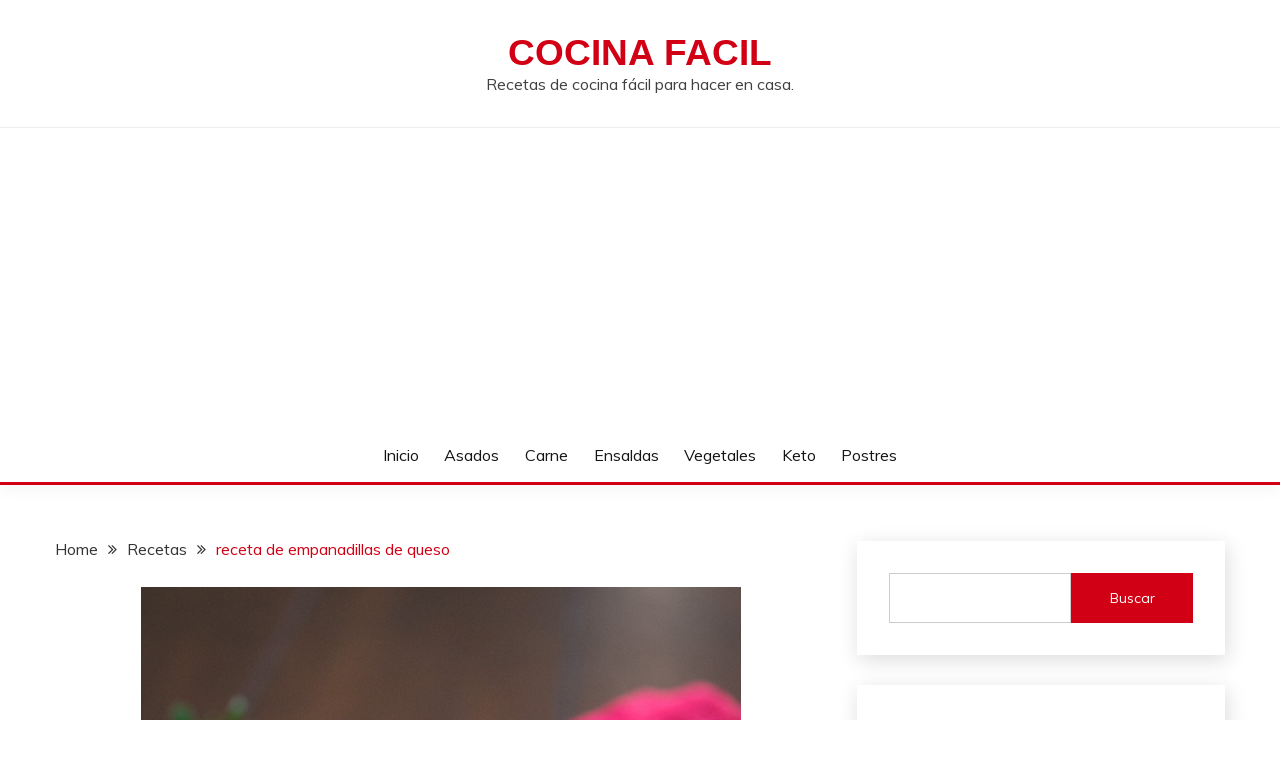

--- FILE ---
content_type: text/html; charset=UTF-8
request_url: https://www.blogcocinafacil.com.es/receta-de-empanadillas-de-queso/
body_size: 12556
content:
<!doctype html>
<html lang="en-US">
<head>
<meta charset="UTF-8">
<meta name="viewport" content="width=device-width, initial-scale=1">
<link rel="profile" href="https://gmpg.org/xfn/11">
<title>receta de empanadillas de queso &#x2d; Cocina Facil</title>
<style>img:is([sizes="auto" i], [sizes^="auto," i]){contain-intrinsic-size:3000px 1500px}</style>
<meta name="robots" content="max-snippet:-1,max-image-preview:large,max-video-preview:-1"/>
<link rel="canonical" href="https://www.blogcocinafacil.com.es/receta-de-empanadillas-de-queso/"/>
<meta name="description" content="&iquest;Encontraste esta publicaci&oacute;n &uacute;til, inspiradora? Ahorrar ESTE PIN en su tabl&oacute;n de anuncios del blog en el Pinterest. ? Esta publicaci&oacute;n puede contener enlaces&#8230;"/>
<meta property="og:type" content="article"/>
<meta property="og:locale" content="en_US"/>
<meta property="og:site_name" content="Cocina Facil"/>
<meta property="og:title" content="receta de empanadillas de queso"/>
<meta property="og:description" content="&iquest;Encontraste esta publicaci&oacute;n &uacute;til, inspiradora? Ahorrar ESTE PIN en su tabl&oacute;n de anuncios del blog en el Pinterest. ? Esta publicaci&oacute;n puede contener enlaces de afiliados. Lea mi pol&iacute;tica de&#8230;"/>
<meta property="og:url" content="https://www.blogcocinafacil.com.es/receta-de-empanadillas-de-queso/"/>
<meta property="og:image" content="https://www.blogcocinafacil.com.es/wp-content/uploads/2022/06/Receta-de-albondigas-de-queso.jpg"/>
<meta property="og:image:width" content="600"/>
<meta property="og:image:height" content="900"/>
<meta property="article:published_time" content="2022-06-25T03:38:59+00:00"/>
<meta property="article:modified_time" content="2022-06-25T03:38:59+00:00"/>
<meta name="twitter:card" content="summary_large_image"/>
<meta name="twitter:title" content="receta de empanadillas de queso"/>
<meta name="twitter:description" content="&iquest;Encontraste esta publicaci&oacute;n &uacute;til, inspiradora? Ahorrar ESTE PIN en su tabl&oacute;n de anuncios del blog en el Pinterest. ? Esta publicaci&oacute;n puede contener enlaces de afiliados. Lea mi pol&iacute;tica de&#8230;"/>
<meta name="twitter:image" content="https://www.blogcocinafacil.com.es/wp-content/uploads/2022/06/Receta-de-albondigas-de-queso.jpg"/>
<script type="application/ld+json">{"@context":"https://schema.org","@graph":[{"@type":"WebSite","@id":"https://www.blogcocinafacil.com.es/#/schema/WebSite","url":"https://www.blogcocinafacil.com.es/","name":"Cocina Facil","description":"Recetas de cocina fácil para hacer en casa.","inLanguage":"en-US","potentialAction":{"@type":"SearchAction","target":{"@type":"EntryPoint","urlTemplate":"https://www.blogcocinafacil.com.es/search/{search_term_string}/"},"query-input":"required name=search_term_string"},"publisher":{"@type":"Organization","@id":"https://www.blogcocinafacil.com.es/#/schema/Organization","name":"Cocina Facil","url":"https://www.blogcocinafacil.com.es/","logo":{"@type":"ImageObject","url":"https://www.blogcocinafacil.com.es/wp-content/uploads/2022/06/cropped-facivoncooking.jpg","contentUrl":"https://www.blogcocinafacil.com.es/wp-content/uploads/2022/06/cropped-facivoncooking.jpg","width":512,"height":512,"contentSize":"12166"}}},{"@type":"WebPage","@id":"https://www.blogcocinafacil.com.es/receta-de-empanadillas-de-queso/","url":"https://www.blogcocinafacil.com.es/receta-de-empanadillas-de-queso/","name":"receta de empanadillas de queso &#x2d; Cocina Facil","description":"&iquest;Encontraste esta publicaci&oacute;n &uacute;til, inspiradora? Ahorrar ESTE PIN en su tabl&oacute;n de anuncios del blog en el Pinterest. ? Esta publicaci&oacute;n puede contener enlaces&#8230;","inLanguage":"en-US","isPartOf":{"@id":"https://www.blogcocinafacil.com.es/#/schema/WebSite"},"breadcrumb":{"@type":"BreadcrumbList","@id":"https://www.blogcocinafacil.com.es/#/schema/BreadcrumbList","itemListElement":[{"@type":"ListItem","position":1,"item":"https://www.blogcocinafacil.com.es/","name":"Cocina Facil"},{"@type":"ListItem","position":2,"item":"https://www.blogcocinafacil.com.es/category/recetas/","name":"Recetas"},{"@type":"ListItem","position":3,"name":"receta de empanadillas de queso"}]},"potentialAction":{"@type":"ReadAction","target":"https://www.blogcocinafacil.com.es/receta-de-empanadillas-de-queso/"},"datePublished":"2022-06-25T03:38:59+00:00","dateModified":"2022-06-25T03:38:59+00:00","author":{"@type":"Person","@id":"https://www.blogcocinafacil.com.es/#/schema/Person/139543cd9e2879d3966b84d8772dca93","name":"roser"}}]}</script>
<link rel='dns-prefetch' href='//fonts.googleapis.com'/>
<link rel="alternate" type="application/rss+xml" title="Cocina Facil &raquo; Feed" href="https://www.blogcocinafacil.com.es/feed/"/>
<link rel="alternate" type="application/rss+xml" title="Cocina Facil &raquo; Comments Feed" href="https://www.blogcocinafacil.com.es/comments/feed/"/>
<link rel="alternate" type="application/rss+xml" title="Cocina Facil &raquo; receta de empanadillas de queso Comments Feed" href="https://www.blogcocinafacil.com.es/receta-de-empanadillas-de-queso/feed/"/>
<link rel="stylesheet" type="text/css" href="//www.blogcocinafacil.com.es/wp-content/cache/wpfc-minified/feuag9h/c8kjo.css" media="all"/>
<style id='wp-block-library-theme-inline-css'>.wp-block-audio :where(figcaption){color:#555;font-size:13px;text-align:center}.is-dark-theme .wp-block-audio :where(figcaption){color:#ffffffa6}.wp-block-audio{margin:0 0 1em}.wp-block-code{border:1px solid #ccc;border-radius:4px;font-family:Menlo,Consolas,monaco,monospace;padding:.8em 1em}.wp-block-embed :where(figcaption){color:#555;font-size:13px;text-align:center}.is-dark-theme .wp-block-embed :where(figcaption){color:#ffffffa6}.wp-block-embed{margin:0 0 1em}.blocks-gallery-caption{color:#555;font-size:13px;text-align:center}.is-dark-theme .blocks-gallery-caption{color:#ffffffa6}:root :where(.wp-block-image figcaption){color:#555;font-size:13px;text-align:center}.is-dark-theme :root :where(.wp-block-image figcaption){color:#ffffffa6}.wp-block-image{margin:0 0 1em}.wp-block-pullquote{border-bottom:4px solid;border-top:4px solid;color:currentColor;margin-bottom:1.75em}.wp-block-pullquote cite,.wp-block-pullquote footer,.wp-block-pullquote__citation{color:currentColor;font-size:.8125em;font-style:normal;text-transform:uppercase}.wp-block-quote{border-left:.25em solid;margin:0 0 1.75em;padding-left:1em}.wp-block-quote cite,.wp-block-quote footer{color:currentColor;font-size:.8125em;font-style:normal;position:relative}.wp-block-quote:where(.has-text-align-right){border-left:none;border-right:.25em solid;padding-left:0;padding-right:1em}.wp-block-quote:where(.has-text-align-center){border:none;padding-left:0}.wp-block-quote.is-large,.wp-block-quote.is-style-large,.wp-block-quote:where(.is-style-plain){border:none}.wp-block-search .wp-block-search__label{font-weight:700}.wp-block-search__button{border:1px solid #ccc;padding:.375em .625em}:where(.wp-block-group.has-background){padding:1.25em 2.375em}.wp-block-separator.has-css-opacity{opacity:.4}.wp-block-separator{border:none;border-bottom:2px solid;margin-left:auto;margin-right:auto}.wp-block-separator.has-alpha-channel-opacity{opacity:1}.wp-block-separator:not(.is-style-wide):not(.is-style-dots){width:100px}.wp-block-separator.has-background:not(.is-style-dots){border-bottom:none;height:1px}.wp-block-separator.has-background:not(.is-style-wide):not(.is-style-dots){height:2px}.wp-block-table{margin:0 0 1em}.wp-block-table td,.wp-block-table th{word-break:normal}.wp-block-table :where(figcaption){color:#555;font-size:13px;text-align:center}.is-dark-theme .wp-block-table :where(figcaption){color:#ffffffa6}.wp-block-video :where(figcaption){color:#555;font-size:13px;text-align:center}.is-dark-theme .wp-block-video :where(figcaption){color:#ffffffa6}.wp-block-video{margin:0 0 1em}:root :where(.wp-block-template-part.has-background){margin-bottom:0;margin-top:0;padding:1.25em 2.375em}</style>
<style id='classic-theme-styles-inline-css'>.wp-block-button__link{color:#fff;background-color:#32373c;border-radius:9999px;box-shadow:none;text-decoration:none;padding:calc(.667em + 2px) calc(1.333em + 2px);font-size:1.125em}.wp-block-file__button{background:#32373c;color:#fff;text-decoration:none}</style>
<style id='global-styles-inline-css'>:root{--wp--preset--aspect-ratio--square:1;--wp--preset--aspect-ratio--4-3:4/3;--wp--preset--aspect-ratio--3-4:3/4;--wp--preset--aspect-ratio--3-2:3/2;--wp--preset--aspect-ratio--2-3:2/3;--wp--preset--aspect-ratio--16-9:16/9;--wp--preset--aspect-ratio--9-16:9/16;--wp--preset--color--black:#000000;--wp--preset--color--cyan-bluish-gray:#abb8c3;--wp--preset--color--white:#ffffff;--wp--preset--color--pale-pink:#f78da7;--wp--preset--color--vivid-red:#cf2e2e;--wp--preset--color--luminous-vivid-orange:#ff6900;--wp--preset--color--luminous-vivid-amber:#fcb900;--wp--preset--color--light-green-cyan:#7bdcb5;--wp--preset--color--vivid-green-cyan:#00d084;--wp--preset--color--pale-cyan-blue:#8ed1fc;--wp--preset--color--vivid-cyan-blue:#0693e3;--wp--preset--color--vivid-purple:#9b51e0;--wp--preset--gradient--vivid-cyan-blue-to-vivid-purple:linear-gradient(135deg,rgba(6,147,227,1) 0%,rgb(155,81,224) 100%);--wp--preset--gradient--light-green-cyan-to-vivid-green-cyan:linear-gradient(135deg,rgb(122,220,180) 0%,rgb(0,208,130) 100%);--wp--preset--gradient--luminous-vivid-amber-to-luminous-vivid-orange:linear-gradient(135deg,rgba(252,185,0,1) 0%,rgba(255,105,0,1) 100%);--wp--preset--gradient--luminous-vivid-orange-to-vivid-red:linear-gradient(135deg,rgba(255,105,0,1) 0%,rgb(207,46,46) 100%);--wp--preset--gradient--very-light-gray-to-cyan-bluish-gray:linear-gradient(135deg,rgb(238,238,238) 0%,rgb(169,184,195) 100%);--wp--preset--gradient--cool-to-warm-spectrum:linear-gradient(135deg,rgb(74,234,220) 0%,rgb(151,120,209) 20%,rgb(207,42,186) 40%,rgb(238,44,130) 60%,rgb(251,105,98) 80%,rgb(254,248,76) 100%);--wp--preset--gradient--blush-light-purple:linear-gradient(135deg,rgb(255,206,236) 0%,rgb(152,150,240) 100%);--wp--preset--gradient--blush-bordeaux:linear-gradient(135deg,rgb(254,205,165) 0%,rgb(254,45,45) 50%,rgb(107,0,62) 100%);--wp--preset--gradient--luminous-dusk:linear-gradient(135deg,rgb(255,203,112) 0%,rgb(199,81,192) 50%,rgb(65,88,208) 100%);--wp--preset--gradient--pale-ocean:linear-gradient(135deg,rgb(255,245,203) 0%,rgb(182,227,212) 50%,rgb(51,167,181) 100%);--wp--preset--gradient--electric-grass:linear-gradient(135deg,rgb(202,248,128) 0%,rgb(113,206,126) 100%);--wp--preset--gradient--midnight:linear-gradient(135deg,rgb(2,3,129) 0%,rgb(40,116,252) 100%);--wp--preset--font-size--small:16px;--wp--preset--font-size--medium:20px;--wp--preset--font-size--large:25px;--wp--preset--font-size--x-large:42px;--wp--preset--font-size--larger:35px;--wp--preset--spacing--20:0.44rem;--wp--preset--spacing--30:0.67rem;--wp--preset--spacing--40:1rem;--wp--preset--spacing--50:1.5rem;--wp--preset--spacing--60:2.25rem;--wp--preset--spacing--70:3.38rem;--wp--preset--spacing--80:5.06rem;--wp--preset--shadow--natural:6px 6px 9px rgba(0, 0, 0, 0.2);--wp--preset--shadow--deep:12px 12px 50px rgba(0, 0, 0, 0.4);--wp--preset--shadow--sharp:6px 6px 0px rgba(0, 0, 0, 0.2);--wp--preset--shadow--outlined:6px 6px 0px -3px rgba(255, 255, 255, 1), 6px 6px rgba(0, 0, 0, 1);--wp--preset--shadow--crisp:6px 6px 0px rgba(0, 0, 0, 1);}:where(.is-layout-flex){gap:0.5em;}:where(.is-layout-grid){gap:0.5em;}body .is-layout-flex{display:flex;}.is-layout-flex{flex-wrap:wrap;align-items:center;}.is-layout-flex > :is(*, div){margin:0;}body .is-layout-grid{display:grid;}.is-layout-grid > :is(*, div){margin:0;}:where(.wp-block-columns.is-layout-flex){gap:2em;}:where(.wp-block-columns.is-layout-grid){gap:2em;}:where(.wp-block-post-template.is-layout-flex){gap:1.25em;}:where(.wp-block-post-template.is-layout-grid){gap:1.25em;}.has-black-color{color:var(--wp--preset--color--black) !important;}.has-cyan-bluish-gray-color{color:var(--wp--preset--color--cyan-bluish-gray) !important;}.has-white-color{color:var(--wp--preset--color--white) !important;}.has-pale-pink-color{color:var(--wp--preset--color--pale-pink) !important;}.has-vivid-red-color{color:var(--wp--preset--color--vivid-red) !important;}.has-luminous-vivid-orange-color{color:var(--wp--preset--color--luminous-vivid-orange) !important;}.has-luminous-vivid-amber-color{color:var(--wp--preset--color--luminous-vivid-amber) !important;}.has-light-green-cyan-color{color:var(--wp--preset--color--light-green-cyan) !important;}.has-vivid-green-cyan-color{color:var(--wp--preset--color--vivid-green-cyan) !important;}.has-pale-cyan-blue-color{color:var(--wp--preset--color--pale-cyan-blue) !important;}.has-vivid-cyan-blue-color{color:var(--wp--preset--color--vivid-cyan-blue) !important;}.has-vivid-purple-color{color:var(--wp--preset--color--vivid-purple) !important;}.has-black-background-color{background-color:var(--wp--preset--color--black) !important;}.has-cyan-bluish-gray-background-color{background-color:var(--wp--preset--color--cyan-bluish-gray) !important;}.has-white-background-color{background-color:var(--wp--preset--color--white) !important;}.has-pale-pink-background-color{background-color:var(--wp--preset--color--pale-pink) !important;}.has-vivid-red-background-color{background-color:var(--wp--preset--color--vivid-red) !important;}.has-luminous-vivid-orange-background-color{background-color:var(--wp--preset--color--luminous-vivid-orange) !important;}.has-luminous-vivid-amber-background-color{background-color:var(--wp--preset--color--luminous-vivid-amber) !important;}.has-light-green-cyan-background-color{background-color:var(--wp--preset--color--light-green-cyan) !important;}.has-vivid-green-cyan-background-color{background-color:var(--wp--preset--color--vivid-green-cyan) !important;}.has-pale-cyan-blue-background-color{background-color:var(--wp--preset--color--pale-cyan-blue) !important;}.has-vivid-cyan-blue-background-color{background-color:var(--wp--preset--color--vivid-cyan-blue) !important;}.has-vivid-purple-background-color{background-color:var(--wp--preset--color--vivid-purple) !important;}.has-black-border-color{border-color:var(--wp--preset--color--black) !important;}.has-cyan-bluish-gray-border-color{border-color:var(--wp--preset--color--cyan-bluish-gray) !important;}.has-white-border-color{border-color:var(--wp--preset--color--white) !important;}.has-pale-pink-border-color{border-color:var(--wp--preset--color--pale-pink) !important;}.has-vivid-red-border-color{border-color:var(--wp--preset--color--vivid-red) !important;}.has-luminous-vivid-orange-border-color{border-color:var(--wp--preset--color--luminous-vivid-orange) !important;}.has-luminous-vivid-amber-border-color{border-color:var(--wp--preset--color--luminous-vivid-amber) !important;}.has-light-green-cyan-border-color{border-color:var(--wp--preset--color--light-green-cyan) !important;}.has-vivid-green-cyan-border-color{border-color:var(--wp--preset--color--vivid-green-cyan) !important;}.has-pale-cyan-blue-border-color{border-color:var(--wp--preset--color--pale-cyan-blue) !important;}.has-vivid-cyan-blue-border-color{border-color:var(--wp--preset--color--vivid-cyan-blue) !important;}.has-vivid-purple-border-color{border-color:var(--wp--preset--color--vivid-purple) !important;}.has-vivid-cyan-blue-to-vivid-purple-gradient-background{background:var(--wp--preset--gradient--vivid-cyan-blue-to-vivid-purple) !important;}.has-light-green-cyan-to-vivid-green-cyan-gradient-background{background:var(--wp--preset--gradient--light-green-cyan-to-vivid-green-cyan) !important;}.has-luminous-vivid-amber-to-luminous-vivid-orange-gradient-background{background:var(--wp--preset--gradient--luminous-vivid-amber-to-luminous-vivid-orange) !important;}.has-luminous-vivid-orange-to-vivid-red-gradient-background{background:var(--wp--preset--gradient--luminous-vivid-orange-to-vivid-red) !important;}.has-very-light-gray-to-cyan-bluish-gray-gradient-background{background:var(--wp--preset--gradient--very-light-gray-to-cyan-bluish-gray) !important;}.has-cool-to-warm-spectrum-gradient-background{background:var(--wp--preset--gradient--cool-to-warm-spectrum) !important;}.has-blush-light-purple-gradient-background{background:var(--wp--preset--gradient--blush-light-purple) !important;}.has-blush-bordeaux-gradient-background{background:var(--wp--preset--gradient--blush-bordeaux) !important;}.has-luminous-dusk-gradient-background{background:var(--wp--preset--gradient--luminous-dusk) !important;}.has-pale-ocean-gradient-background{background:var(--wp--preset--gradient--pale-ocean) !important;}.has-electric-grass-gradient-background{background:var(--wp--preset--gradient--electric-grass) !important;}.has-midnight-gradient-background{background:var(--wp--preset--gradient--midnight) !important;}.has-small-font-size{font-size:var(--wp--preset--font-size--small) !important;}.has-medium-font-size{font-size:var(--wp--preset--font-size--medium) !important;}.has-large-font-size{font-size:var(--wp--preset--font-size--large) !important;}.has-x-large-font-size{font-size:var(--wp--preset--font-size--x-large) !important;}:where(.wp-block-post-template.is-layout-flex){gap:1.25em;}:where(.wp-block-post-template.is-layout-grid){gap:1.25em;}:where(.wp-block-columns.is-layout-flex){gap:2em;}:where(.wp-block-columns.is-layout-grid){gap:2em;}:root :where(.wp-block-pullquote){font-size:1.5em;line-height:1.6;}</style>
<link rel="stylesheet" type="text/css" href="//www.blogcocinafacil.com.es/wp-content/cache/wpfc-minified/12gmfw3p/c8kjo.css" media="all"/>
<style id='fairy-style-inline-css'>.ajax-pagination .show-more{background-color:#d10014;}.ajax-pagination .show-more{border-color:#d10014;}
.primary-color, p a, h1 a, h2 a, h3 a, h4 a, h5 a, .author-title a, figure a, table a, span a, strong a, li a, h1 a, .btn-primary-border, .main-navigation #primary-menu > li > a:hover, .widget-area .widget a:hover, .widget-area .widget a:focus, .card-bg-image .card_body a:hover, .main-navigation #primary-menu > li.focus > a, .card-blog-post .category-label-group a:hover, .card_title a:hover, .card-blog-post .entry-meta a:hover, .site-title a:visited, .post-navigation .nav-links > * a:hover, .post-navigation .nav-links > * a:focus, .wp-block-button.is-style-outline .wp-block-button__link, .error-404-title, .ct-dark-mode a:hover, .ct-dark-mode .widget ul li a:hover, .ct-dark-mode .widget-area .widget ul li a:hover, .ct-dark-mode .post-navigation .nav-links > * a, .ct-dark-mode .author-wrapper .author-title a, .ct-dark-mode .wp-calendar-nav a, .site-footer a:hover, .top-header-toggle-btn, .woocommerce ul.products li.product .woocommerce-loop-category__title:hover, .woocommerce ul.products li.product .woocommerce-loop-product__title:hover, .woocommerce ul.products li.product h3:hover, .entry-content dl a, .entry-content table a, .entry-content ul a, .breadcrumb-trail .trial-items a:hover, .breadcrumbs ul a:hover, .breadcrumb-trail .trial-items .trial-end a, .breadcrumbs ul li:last-child a, .comment-list .comment .comment-body a, .comment-list .comment .comment-body .comment-metadata a.comment-edit-link{color:#d10014;}.primary-bg, .btn-primary, .main-navigation ul ul a, #secondary .widget .widget-title:after, .search-form .search-submit, .category-label-group a:after, .posts-navigation .nav-links a, .category-label-group.bg-label a, .wp-block-button__link, .wp-block-button.is-style-outline .wp-block-button__link:hover, button, input[type="button"], input[type="reset"], input[type="submit"], .pagination .page-numbers.current, .pagination .page-numbers:hover, table #today, .tagcloud .tag-cloud-link:hover, .footer-go-to-top, .woocommerce ul.products li.product .button,
.woocommerce #respond input#submit.alt, .woocommerce a.button.alt, .woocommerce button.button.alt, .woocommerce input.button.alt,
.woocommerce #respond input#submit.alt.disabled, .woocommerce #respond input#submit.alt.disabled:hover, .woocommerce #respond input#submit.alt:disabled, .woocommerce #respond input#submit.alt:disabled:hover, .woocommerce #respond input#submit.alt:disabled[disabled], .woocommerce #respond input#submit.alt:disabled[disabled]:hover, .woocommerce a.button.alt.disabled, .woocommerce a.button.alt.disabled:hover, .woocommerce a.button.alt:disabled, .woocommerce a.button.alt:disabled:hover, .woocommerce a.button.alt:disabled[disabled], .woocommerce a.button.alt:disabled[disabled]:hover, .woocommerce button.button.alt.disabled, .woocommerce button.button.alt.disabled:hover, .woocommerce button.button.alt:disabled, .woocommerce button.button.alt:disabled:hover, .woocommerce button.button.alt:disabled[disabled], .woocommerce button.button.alt:disabled[disabled]:hover, .woocommerce input.button.alt.disabled, .woocommerce input.button.alt.disabled:hover, .woocommerce input.button.alt:disabled, .woocommerce input.button.alt:disabled:hover, .woocommerce input.button.alt:disabled[disabled], .woocommerce input.button.alt:disabled[disabled]:hover, .woocommerce .widget_price_filter .ui-slider .ui-slider-range, .woocommerce .widget_price_filter .ui-slider .ui-slider-handle, .fairy-menu-social li a[href*="mailto:"]{background-color:#d10014;}.primary-border, .btn-primary-border, .site-header-v2,.wp-block-button.is-style-outline .wp-block-button__link, .site-header-bottom{border-color:#d10014;}a:focus, button.slick-arrow:focus, input[type=text]:focus, input[type=email]:focus, input[type=password]:focus, input[type=search]:focus, input[type=file]:focus, input[type=number]:focus, input[type=datetime]:focus, input[type=url]:focus, select:focus, textarea:focus{outline-color:#d10014;}.entry-content a{text-decoration-color:#d10014;}.post-thumbnail a:focus img, .card_media a:focus img, article.sticky .card-blog-post{border-color:#d10014;}.site-title, .site-title a, h1.site-title a, p.site-title a,  .site-title a:visited{color:#d10014;}.site-description{color:#404040;}
.card-bg-image:after, .card-bg-image.card-promo .card_media a:after{background-image:linear-gradient(45deg, rgba(255, 126, 0, 0.5), rgba(0, 0, 0, 0.5));}
.entry-content a{text-decoration:underline;}
body, button, input, select, optgroup, textarea{font-family:'Muli';}h1, h2, h3, h4, h5, h6, .entry-content h1{font-family:'Libre Baskerville';}</style>
<link rel="stylesheet" type="text/css" href="//www.blogcocinafacil.com.es/wp-content/cache/wpfc-minified/9iasa8w7/c8kjo.css" media="all"/>
<link rel='stylesheet' id='Muli:400,300italic,300-css' href='//fonts.googleapis.com/css?family=Muli%3A400%2C300italic%2C300&#038;ver=6.7.2' media='all'/>
<link rel='stylesheet' id='Libre+Baskerville-css' href='//fonts.googleapis.com/css?family=Libre+Baskerville&#038;ver=6.7.2' media='all'/>
<link rel="stylesheet" type="text/css" href="//www.blogcocinafacil.com.es/wp-content/cache/wpfc-minified/kyoamzth/c8kjo.css" media="all"/>
<script src='//www.blogcocinafacil.com.es/wp-content/cache/wpfc-minified/f2fhgft5/c8kjo.js'></script>
<link rel="https://api.w.org/" href="https://www.blogcocinafacil.com.es/wp-json/"/><link rel="alternate" title="JSON" type="application/json" href="https://www.blogcocinafacil.com.es/wp-json/wp/v2/posts/36297"/><link rel="EditURI" type="application/rsd+xml" title="RSD" href="https://www.blogcocinafacil.com.es/xmlrpc.php?rsd"/>
<link rel="alternate" title="oEmbed (JSON)" type="application/json+oembed" href="https://www.blogcocinafacil.com.es/wp-json/oembed/1.0/embed?url=https%3A%2F%2Fwww.blogcocinafacil.com.es%2Freceta-de-empanadillas-de-queso%2F"/>
<link rel="alternate" title="oEmbed (XML)" type="text/xml+oembed" href="https://www.blogcocinafacil.com.es/wp-json/oembed/1.0/embed?url=https%3A%2F%2Fwww.blogcocinafacil.com.es%2Freceta-de-empanadillas-de-queso%2F&#038;format=xml"/>
<link rel="icon" href="https://www.blogcocinafacil.com.es/wp-content/uploads/2022/06/cropped-facivoncooking-32x32.jpg" sizes="32x32"/>
<link rel="icon" href="https://www.blogcocinafacil.com.es/wp-content/uploads/2022/06/cropped-facivoncooking-192x192.jpg" sizes="192x192"/>
<link rel="apple-touch-icon" href="https://www.blogcocinafacil.com.es/wp-content/uploads/2022/06/cropped-facivoncooking-180x180.jpg"/>
<meta name="msapplication-TileImage" content="https://www.blogcocinafacil.com.es/wp-content/uploads/2022/06/cropped-facivoncooking-270x270.jpg"/>
<style id="yellow-pencil">.show{display:none;}</style>
<script data-wpfc-render="false">var Wpfcll={s:[],osl:0,scroll:false,i:function(){Wpfcll.ss();window.addEventListener('load',function(){let observer=new MutationObserver(mutationRecords=>{Wpfcll.osl=Wpfcll.s.length;Wpfcll.ss();if(Wpfcll.s.length > Wpfcll.osl){Wpfcll.ls(false);}});observer.observe(document.getElementsByTagName("html")[0],{childList:true,attributes:true,subtree:true,attributeFilter:["src"],attributeOldValue:false,characterDataOldValue:false});Wpfcll.ls(true);});window.addEventListener('scroll',function(){Wpfcll.scroll=true;Wpfcll.ls(false);});window.addEventListener('resize',function(){Wpfcll.scroll=true;Wpfcll.ls(false);});window.addEventListener('click',function(){Wpfcll.scroll=true;Wpfcll.ls(false);});},c:function(e,pageload){var w=document.documentElement.clientHeight || body.clientHeight;var n=0;if(pageload){n=0;}else{n=(w > 800) ? 800:200;n=Wpfcll.scroll ? 800:n;}var er=e.getBoundingClientRect();var t=0;var p=e.parentNode ? e.parentNode:false;if(typeof p.getBoundingClientRect=="undefined"){var pr=false;}else{var pr=p.getBoundingClientRect();}if(er.x==0 && er.y==0){for(var i=0;i < 10;i++){if(p){if(pr.x==0 && pr.y==0){if(p.parentNode){p=p.parentNode;}if(typeof p.getBoundingClientRect=="undefined"){pr=false;}else{pr=p.getBoundingClientRect();}}else{t=pr.top;break;}}};}else{t=er.top;}if(w - t+n > 0){return true;}return false;},r:function(e,pageload){var s=this;var oc,ot;try{oc=e.getAttribute("data-wpfc-original-src");ot=e.getAttribute("data-wpfc-original-srcset");originalsizes=e.getAttribute("data-wpfc-original-sizes");if(s.c(e,pageload)){if(oc || ot){if(e.tagName=="DIV" || e.tagName=="A" || e.tagName=="SPAN"){e.style.backgroundImage="url("+oc+")";e.removeAttribute("data-wpfc-original-src");e.removeAttribute("data-wpfc-original-srcset");e.removeAttribute("onload");}else{if(oc){e.setAttribute('src',oc);}if(ot){e.setAttribute('srcset',ot);}if(originalsizes){e.setAttribute('sizes',originalsizes);}if(e.getAttribute("alt") && e.getAttribute("alt")=="blank"){e.removeAttribute("alt");}e.removeAttribute("data-wpfc-original-src");e.removeAttribute("data-wpfc-original-srcset");e.removeAttribute("data-wpfc-original-sizes");e.removeAttribute("onload");if(e.tagName=="IFRAME"){var y="https://www.youtube.com/embed/";if(navigator.userAgent.match(/\sEdge?\/\d/i)){e.setAttribute('src',e.getAttribute("src").replace(/.+\/templates\/youtube\.html\#/,y));}e.onload=function(){if(typeof window.jQuery !="undefined"){if(jQuery.fn.fitVids){jQuery(e).parent().fitVids({customSelector:"iframe[src]"});}}var s=e.getAttribute("src").match(/templates\/youtube\.html\#(.+)/);if(s){try{var i=e.contentDocument || e.contentWindow;if(i.location.href=="about:blank"){e.setAttribute('src',y+s[1]);}}catch(err){e.setAttribute('src',y+s[1]);}}}}}}else{if(e.tagName=="NOSCRIPT"){if(typeof window.jQuery !="undefined"){if(jQuery(e).attr("data-type")=="wpfc"){e.removeAttribute("data-type");jQuery(e).after(jQuery(e).text());}}}}}}catch(error){console.log(error);console.log("==>",e);}},ss:function(){var i=Array.prototype.slice.call(document.getElementsByTagName("img"));var f=Array.prototype.slice.call(document.getElementsByTagName("iframe"));var d=Array.prototype.slice.call(document.getElementsByTagName("div"));var a=Array.prototype.slice.call(document.getElementsByTagName("a"));var s=Array.prototype.slice.call(document.getElementsByTagName("span"));var n=Array.prototype.slice.call(document.getElementsByTagName("noscript"));this.s=i.concat(f).concat(d).concat(a).concat(s).concat(n);},ls:function(pageload){var s=this;[].forEach.call(s.s,function(e,index){s.r(e,pageload);});}};document.addEventListener('DOMContentLoaded',function(){wpfci();});function wpfci(){Wpfcll.i();}</script>
</head> <script async src="https://pagead2.googlesyndication.com/pagead/js/adsbygoogle.js?client=ca-pub-1321584797497032" crossorigin="anonymous"></script>
<body class="post-template-default single single-post postid-36297 single-format-standard wp-embed-responsive non-logged-in fairy-widget-title-two ct-sticky-sidebar">
<div id="page" class="site">
<a class="skip-link screen-reader-text" href="#content">Skip to content</a>
<header id="masthead" class="site-header text-center site-header-v2">
<div id="site-nav-wrap">
<section id="site-navigation" class="site-header-top header-main-bar">
<div class="container">
<div class="row">
<div class="col-1-1">
<div class="site-branding"> <p class="site-title"><a href="https://www.blogcocinafacil.com.es/" rel="home">Cocina Facil</a></p> <p class="site-description">Recetas de cocina fácil para hacer en casa.</p></div><button id="menu-toggle-button" class="menu-toggle" aria-controls="primary-menu" aria-expanded="false">
<span class="line"></span>
<span class="line"></span>
<span class="line"></span>
</button></div></div></div></section>
<section class="site-header-bottom">
<div class="container"> <nav class="main-navigation"> <ul id="primary-menu" class="nav navbar-nav nav-menu justify-content-center"> <li id="menu-item-82" class="menu-item menu-item-type-custom menu-item-object-custom menu-item-82"><a href="/">Inicio</a></li> <li id="menu-item-14043" class="menu-item menu-item-type-custom menu-item-object-custom menu-item-14043"><a href="https://www.blogcocinafacil.com.es/?s=asados">Asados</a></li> <li id="menu-item-14059" class="menu-item menu-item-type-custom menu-item-object-custom menu-item-14059"><a href="https://www.blogcocinafacil.com.es/?s=Carne">Carne</a></li> <li id="menu-item-14035" class="menu-item menu-item-type-custom menu-item-object-custom menu-item-14035"><a href="https://www.blogcocinafacil.com.es/?s=Ensalada">Ensaldas</a></li> <li id="menu-item-14044" class="menu-item menu-item-type-custom menu-item-object-custom menu-item-14044"><a href="https://www.blogcocinafacil.com.es/?s=vegetales">Vegetales</a></li> <li id="menu-item-14038" class="menu-item menu-item-type-custom menu-item-object-custom menu-item-14038"><a href="https://www.blogcocinafacil.com.es/?s=keto">Keto</a></li> <li id="menu-item-14034" class="menu-item menu-item-type-custom menu-item-object-custom menu-item-14034"><a href="https://www.blogcocinafacil.com.es/?s=postres">Postres</a></li> <button class="close_nav"><i class="fa fa-times"></i></button> </ul> </nav></div></section></div></header>
<div id="content" class="site-content">
<main class="site-main">
<section class="single-section sec-spacing">
<div class="container">
<div class="row">
<div id="primary" class="col-1-1 col-md-2-3">
<div class="fairy-breadcrumb-wrapper">
<div class='breadcrumbs init-animate clearfix'><div id='fairy-breadcrumbs' class='clearfix'><div role="navigation" aria-label="Breadcrumbs" class="breadcrumb-trail breadcrumbs" itemprop="breadcrumb"><ul class="trail-items" itemscope itemtype="http://schema.org/BreadcrumbList"><meta name="numberOfItems" content="3"/><meta name="itemListOrder" content="Ascending"/><li itemprop="itemListElement" itemscope itemtype="http://schema.org/ListItem" class="trail-item trail-begin"><a href="https://www.blogcocinafacil.com.es/" rel="home" itemprop="item"><span itemprop="name">Home</span></a><meta itemprop="position" content="1"/></li><li itemprop="itemListElement" itemscope itemtype="http://schema.org/ListItem" class="trail-item"><a href="https://www.blogcocinafacil.com.es/category/recetas/" itemprop="item"><span itemprop="name">Recetas</span></a><meta itemprop="position" content="2"/></li><li itemprop="itemListElement" itemscope itemtype="http://schema.org/ListItem" class="trail-item trail-end"><a href="https://www.blogcocinafacil.com.es/receta-de-empanadillas-de-queso/" itemprop="item"><span itemprop="name">receta de empanadillas de queso</span></a><meta itemprop="position" content="3"/></li></ul></div></div></div></div><article id="post-36297" class="post-36297 post type-post status-publish format-standard has-post-thumbnail hentry category-recetas tag-ingresos tag-noquis tag-queso">
<div class="card card-blog-post card-full-width card-single-article">
<figure class="card_media">
<div class="post-thumbnail"> <img width="600" height="900" src="https://www.blogcocinafacil.com.es/wp-content/uploads/2022/06/Receta-de-albondigas-de-queso.jpg" class="attachment-post-thumbnail size-post-thumbnail wp-post-image" alt="" decoding="async" fetchpriority="high" srcset="https://www.blogcocinafacil.com.es/wp-content/uploads/2022/06/Receta-de-albondigas-de-queso.jpg 600w, https://www.blogcocinafacil.com.es/wp-content/uploads/2022/06/Receta-de-albondigas-de-queso-200x300.jpg 200w" sizes="(max-width: 600px) 100vw, 600px"/></div></figure>
<div class="card_body">
<div>
<div class="category-label-group bg-label"><span class="cat-links"><a class="ct-cat-item-1" href="https://www.blogcocinafacil.com.es/category/recetas/" rel="category tag">Recetas</a> </span></div><h1 class="card_title">receta de empanadillas de queso</h1>                            <div class="entry-meta"> <span class="posted-on"><i class="fa fa-calendar"></i><a href="https://www.blogcocinafacil.com.es/receta-de-empanadillas-de-queso/" rel="bookmark"><time class="entry-date published updated" datetime="2022-06-25T03:38:59+00:00">June 25, 2022</time></a></span><span class="byline"> <span class="author vcard"><i class="fa fa-user"></i><a class="url fn n" href="https://www.blogcocinafacil.com.es/author/roser/">roser</a></span></span></div></div><div class="entry-content">
<div class="content-inner">
<div class="swp_social_panel swp_horizontal_panel swp_flat_fresh swp_default_full_color swp_other_full_color swp_individual_full_color scale-100 scale-full_width" data-min-width="1100" data-float-color="#ffffff" data-float="bottom" data-float-mobile="bottom" data-transition="slide" data-post-id="146911"></div><p>¿Encontraste esta publicación útil, inspiradora?  Ahorrar <b>ESTE PIN</b> en su <b>tablón de anuncios del blog</b> en el <b>Pinterest</b>.  ?</p>
<p style="font-size:11px;font-style:italic;">Esta publicación puede contener enlaces de afiliados.  Lea mi política de divulgación.</p>
<p>Los pasteles de queso tradicionales ucranianos (también conocidos como Lazy Vareniki) se hacen con Tvorog;  un queso campesino casero.  Esta es una versión aún más perezosa (quiero decir, más fácil).  La cuajada es barata y simple, pero publiqué la receta de la cuajada.  Bueno, aquí está.  ¡Gustar! </p>
<p>Esta es una versión modificada de la receta de SheSimmers.</p>
<h2>Ingredientes para Lazy Vareniki:</h2>
<p>15 onzas de requesón 2 huevos grandes 3 cucharadas de azúcar 1/2 cucharadita de sal + 1/2 cucharada de agua sal 1 1/2 taza de harina para todo uso + más polvo 4 cucharadas de mantequilla blanda o derretida</p>
<h2>Cómo hacer ñoquis de queso:</h2>
<p>1. En un tazón mediano, mezcle 2 huevos, 3 cucharadas de azúcar, 1/2 cucharadita de sal y 15 onzas de requesón hasta que estén bien mezclados.</p>
<p>2. Use una espátula para mezclar 1 1/2 tazas de harina, agregue más harina según sea necesario hasta que se forme una bola.  No mezcle demasiado o la masa puede ponerse dura.  Cuanto menos mezcles la masa, más suave quedará.</p>
<p>3. Espolvorea una tabla de cortar con harina y divide la bola de masa en cuartos y enrolla cada sección en una tira de 1/2” de grosor.  Corte cada tira en piezas de 1/4 a 1/2 pulgada en diagonal (solo porque se ven mejor en la esquina).</p>
<p>4. Hervir una cacerola de agua con 1/2 cucharada de sal.  Coloca las albóndigas con cuidado (trata de mantenerlas cerca del nivel del agua cuando las dejes caer o podrían salpicar).</p>
<p>5. Hierva ligeramente durante unos 2 minutos sin revolver hasta que los ñoquis floten hacia arriba.  Retire con una espumadera en un colador y enjuague ligeramente con agua fría para eliminar el exceso de almidón.  Mezclar/agitar con mantequilla derretida o blanda.  Lo herví en dos lotes con la misma agua, pero probablemente puedas hervirlos todos a la vez.</p>
<p><em id="__mceDel" style="font-size: 13px; line-height: 19px;"><em id="__mceDel"></em></em>Servir con crema agria.  Nos encanta saltarnos las albóndigas;  especialmente las sobras.  oh mmm</p>
<h2 class="wprm-recipe-name">receta de empanadillas de queso</h2>
<p>Tiempo de preparación: 15 minutos. </p>
<p>Tiempo de cocción: 5 minutos. </p>
<p>Tiempo total: 20 minutos </p>
<p>Las albóndigas tradicionales ucranianas se hacen con Tvorog;  un queso campesino casero.  Esta es una versión aún más perezosa (quiero decir, más fácil).  La cuajada es barata y simple, pero publiqué la receta de la cuajada.	</p>
<p>nivel de habilidad:</p>
<p>Fácil
</p>
<p>Hacer costo:</p>
<p>$4-$5
</p>
<p>Palabra clave:</p>
<p>Macarrones con Queso Canederli
</p>
<p>Cocina:</p>
<p>ruso ucraniano
</p>
<p>Curso:</p>
<p>Plato principal
</p>
<p>Porciones: 4
</p>
<ul class="wprm-recipe-ingredients">
<li class="wprm-recipe-ingredient"> <p>15 onzas de requesón </p> </li>
<li class="wprm-recipe-ingredient"> <p>2 huevos grandes </p> </li>
<li class="wprm-recipe-ingredient"> <p>3 cucharadas de azúcar </p> </li>
<li class="wprm-recipe-ingredient"> <p>1/2 cucharadita + 1/2 cucharadita de sal para el agua </p> </li>
<li class="wprm-recipe-ingredient"> <p>1 1/2 taza de harina para todo uso + más polvo </p> </li>
<li class="wprm-recipe-ingredient"> <p>4 4 cucharadas de mantequilla blanda o derretida </p> </li>
</ul>
<ol class="wprm-recipe-instructions">
<li class="wprm-recipe-instruction"> <p>En un tazón mediano, mezcle 2 huevos, 3 cucharadas de azúcar, 1/2 cucharadita de sal y 15 onzas de requesón hasta que estén bien mezclados.</p> </li>
<li class="wprm-recipe-instruction"> <p>Use una espátula para mezclar 1 1/2 tazas de harina, agregue más harina según sea necesario hasta que se forme una bola. No mezcle demasiado o la masa puede ponerse dura. Cuanto menos mezcles la masa, más suave quedará.</p> </li>
<li class="wprm-recipe-instruction"> <p>Espolvorea una tabla de cortar con harina, divide la bola de masa en cuartos y enrolla cada sección en una tira de 1/2” de grosor. Corte cada tira en piezas de 1/4 a 1/2 pulgada en diagonal (solo porque se ven mejor en la esquina).</p> </li>
<li class="wprm-recipe-instruction"> <p>Pon a hervir una cacerola con agua con 1/2 cucharada de sal. Coloca las albóndigas con cuidado (trata de mantenerlas cerca del nivel del agua cuando las dejes caer o podrían salpicar).</p> </li>
<li class="wprm-recipe-instruction"> <p>Hervir ligeramente durante unos 2 minutos sin revolver hasta que las albóndigas floten en la parte superior. Retire con una espumadera en un colador y enjuague ligeramente con agua fría para eliminar el exceso de almidón. Mezclar/agitar con mantequilla derretida o blanda. Lo herví en dos lotes con la misma agua, pero probablemente puedas hervirlos todos a la vez.</p> </li>
<li class="wprm-recipe-instruction"> <p>Servir con crema agria. Nos encanta saltear las albóndigas hasta que estén doradas; especialmente las sobras. oh mmm</p> </li>
</ol>
<div class="swp_social_panel swp_horizontal_panel swp_flat_fresh swp_default_full_color swp_other_full_color swp_individual_full_color scale-100 scale-full_width" data-min-width="1100" data-float-color="#ffffff" data-float="bottom" data-float-mobile="bottom" data-transition="slide" data-post-id="146911"></div><p></p></div></div></div></div><div class="related-post">
<h2 class="post-title">Related Posts</h2>
<div class="row">
<div class="col-1-1 col-sm-1-2 col-md-1-2">
<div class="card card-blog-post card-full-width">
<figure class="card_media">
<a href="https://www.blogcocinafacil.com.es/barcos-de-calabacin-de-cordero-alinados/">
<img width="600" height="400" src="https://www.blogcocinafacil.com.es/wp-content/uploads/2022/09/Zucchine-di-agnello-speziate.jpg" class="attachment-fairy-medium size-fairy-medium wp-post-image" alt="" decoding="async" srcset="https://www.blogcocinafacil.com.es/wp-content/uploads/2022/09/Zucchine-di-agnello-speziate.jpg 600w, https://www.blogcocinafacil.com.es/wp-content/uploads/2022/09/Zucchine-di-agnello-speziate-300x200.jpg 300w" sizes="(max-width: 600px) 100vw, 600px"/>                                            </a>
</figure>
<div class="card_body">
<div class="category-label-group bg-label"><span class="cat-links"><a class="ct-cat-item-1" href="https://www.blogcocinafacil.com.es/category/recetas/" rel="category tag">Recetas</a> </span></div><h4 class="card_title">
<a href="https://www.blogcocinafacil.com.es/barcos-de-calabacin-de-cordero-alinados/">
Barcos de calabacín de cordero aliñados                                            </a>
</h4>
<div class="entry-meta"> <span class="posted-on"><i class="fa fa-calendar"></i><a href="https://www.blogcocinafacil.com.es/barcos-de-calabacin-de-cordero-alinados/" rel="bookmark"><time class="entry-date published updated" datetime="2022-09-25T03:41:55+00:00">September 25, 2022</time></a></span><span class="byline"> <span class="author vcard"><i class="fa fa-user"></i><a class="url fn n" href="https://www.blogcocinafacil.com.es/author/roser/">roser</a></span></span></div></div></div></div><div class="col-1-1 col-sm-1-2 col-md-1-2">
<div class="card card-blog-post card-full-width">
<figure class="card_media">
<a href="https://www.blogcocinafacil.com.es/filetes-de-repollo-a-la-parrilla-2/">
<img width="800" height="533" src="https://www.blogcocinafacil.com.es/wp-content/uploads/2022/09/Bistecche-Di-Cavolo-Alla-Griglia.jpg" class="attachment-fairy-medium size-fairy-medium wp-post-image" alt="" decoding="async" srcset="https://www.blogcocinafacil.com.es/wp-content/uploads/2022/09/Bistecche-Di-Cavolo-Alla-Griglia.jpg 800w, https://www.blogcocinafacil.com.es/wp-content/uploads/2022/09/Bistecche-Di-Cavolo-Alla-Griglia-300x200.jpg 300w, https://www.blogcocinafacil.com.es/wp-content/uploads/2022/09/Bistecche-Di-Cavolo-Alla-Griglia-768x512.jpg 768w" sizes="(max-width: 800px) 100vw, 800px"/>                                            </a>
</figure>
<div class="card_body">
<div class="category-label-group bg-label"><span class="cat-links"><a class="ct-cat-item-1" href="https://www.blogcocinafacil.com.es/category/recetas/" rel="category tag">Recetas</a> </span></div><h4 class="card_title">
<a href="https://www.blogcocinafacil.com.es/filetes-de-repollo-a-la-parrilla-2/">
Filetes de repollo a la parrilla                                            </a>
</h4>
<div class="entry-meta"> <span class="posted-on"><i class="fa fa-calendar"></i><a href="https://www.blogcocinafacil.com.es/filetes-de-repollo-a-la-parrilla-2/" rel="bookmark"><time class="entry-date published updated" datetime="2022-09-25T03:37:53+00:00">September 25, 2022</time></a></span><span class="byline"> <span class="author vcard"><i class="fa fa-user"></i><a class="url fn n" href="https://www.blogcocinafacil.com.es/author/roser/">roser</a></span></span></div></div></div></div></div></div></article>
<nav class="navigation post-navigation" aria-label="Posts">
<h2 class="screen-reader-text">Post navigation</h2>
<div class="nav-links"><div class="nav-previous"><a href="https://www.blogcocinafacil.com.es/galletas-de-macadamia-y-chocolate-blanco-2/" rel="prev"><span class="nav-subtitle">Previous:</span> <span class="nav-title">Galletas de macadamia y chocolate blanco</span></a></div><div class="nav-next"><a href="https://www.blogcocinafacil.com.es/cuales-son-las-probabilidades-de-que-su-dieta-sea-exitosa/" rel="next"><span class="nav-subtitle">Next:</span> <span class="nav-title">¿Cuáles son las probabilidades de que su dieta sea exitosa?</span></a></div></div></nav>
<div id="comments" class="comments-area">
<div id="respond" class="comment-respond">
<h3 id="reply-title" class="comment-reply-title">Leave a Reply <small><a rel="nofollow" id="cancel-comment-reply-link" href="/receta-de-empanadillas-de-queso/#respond" style="display:none;">Cancel reply</a></small></h3><form action="" method="post" id="commentform" class="comment-form" novalidate><p class="comment-notes"><span id="email-notes">Your email address will not be published.</span> <span class="required-field-message">Required fields are marked <span class="required">*</span></span></p><p class="comment-form-comment"><label for="comment">Comment <span class="required">*</span></label> <textarea id="comment" name="comment" cols="45" rows="8" maxlength="65525" required></textarea></p><p class="comment-form-author"><label for="author">Name <span class="required">*</span></label> <input id="author" name="author" type="text" value="" size="30" maxlength="245" autocomplete="name" required /></p>
<p class="comment-form-email"><label for="email">Email <span class="required">*</span></label> <input id="email" name="email" type="email" value="" size="30" maxlength="100" aria-describedby="email-notes" autocomplete="email" required /></p>
<p class="comment-form-url"><label for="url">Website</label> <input id="url" name="url" type="url" value="" size="30" maxlength="200" autocomplete="url" /></p>
<p class="comment-form-cookies-consent"><input id="wp-comment-cookies-consent" name="wp-comment-cookies-consent" type="checkbox" value="yes" /> <label for="wp-comment-cookies-consent">Save my name, email, and website in this browser for the next time I comment.</label></p>
<p class="form-submit"><input name="submit" type="submit" id="submit" class="submit" value="Post Comment" /> <input type='hidden' name='comment_post_ID' value='36297' id='comment_post_ID' />
<input type='hidden' name='comment_parent' id='comment_parent' value='0' />
</p></form></div></div></div><div id="secondary" class="col-12 col-md-1-3 col-lg-1-3">
<aside class="widget-area">
<section id="block-2" class="widget widget_block widget_search"><form role="search" method="get" action="https://www.blogcocinafacil.com.es/" class="wp-block-search__button-outside wp-block-search__text-button wp-block-search"    ><label class="wp-block-search__label" for="wp-block-search__input-1" >Search</label><div class="wp-block-search__inside-wrapper"><input class="wp-block-search__input" id="wp-block-search__input-1" placeholder="" value="" type="search" name="s" required /><button aria-label="Buscar" class="wp-block-search__button wp-element-button" type="submit" >Buscar</button></div></form></section><section id="block-3" class="widget widget_block">
<div class="wp-block-group"><div class="wp-block-group__inner-container is-layout-flow wp-block-group-is-layout-flow"> <h2 class="wp-block-heading"></h2> <ul class="wp-block-latest-posts__list wp-block-latest-posts"><li><a class="wp-block-latest-posts__post-title" href="https://www.blogcocinafacil.com.es/barcos-de-calabacin-de-cordero-alinados/">Barcos de calabacín de cordero aliñados</a></li> <li><a class="wp-block-latest-posts__post-title" href="https://www.blogcocinafacil.com.es/filetes-de-repollo-a-la-parrilla-2/">Filetes de repollo a la parrilla</a></li> <li><a class="wp-block-latest-posts__post-title" href="https://www.blogcocinafacil.com.es/receta-de-aceite-de-pimienta-y-ajo/">Receta de Aceite de Pimienta y Ajo</a></li> <li><a class="wp-block-latest-posts__post-title" href="https://www.blogcocinafacil.com.es/tacos-de-bistec-cocina-elegante/">Tacos De Bistec &#8211; Cocina Elegante</a></li> <li><a class="wp-block-latest-posts__post-title" href="https://www.blogcocinafacil.com.es/camarones-scampi-con-pasta-crema-de-la-crumb/">Camarones Scampi Con Pasta &#8211; Crema De La Crumb</a></li> <li><a class="wp-block-latest-posts__post-title" href="https://www.blogcocinafacil.com.es/tacos-de-desayuno-el-critico-de-recetas/">Tacos de Desayuno | El critico de recetas</a></li> <li><a class="wp-block-latest-posts__post-title" href="https://www.blogcocinafacil.com.es/ensalada-de-patata-instantanea-5/">ensalada de patata instantanea</a></li> <li><a class="wp-block-latest-posts__post-title" href="https://www.blogcocinafacil.com.es/ensalada-de-frutas-favorita-2/">ENSALADA DE FRUTAS FAVORITA</a></li> <li><a class="wp-block-latest-posts__post-title" href="https://www.blogcocinafacil.com.es/arroz-pretzel-de-chocolate-blanco-y-menta-krispie-delights/">Arroz Pretzel De Chocolate Blanco Y Menta Krispie Delights</a></li> <li><a class="wp-block-latest-posts__post-title" href="https://www.blogcocinafacil.com.es/elegante/">Elegante</a></li> <li><a class="wp-block-latest-posts__post-title" href="https://www.blogcocinafacil.com.es/risotto-de-remolacha-con-queso-de-cabra/">Risotto de remolacha con queso de cabra</a></li> <li><a class="wp-block-latest-posts__post-title" href="https://www.blogcocinafacil.com.es/muffins-de-limon-y-semillas-de-amapola-5/">Muffins de limón y semillas de amapola</a></li> <li><a class="wp-block-latest-posts__post-title" href="https://www.blogcocinafacil.com.es/celestialmente-delicioso-pan-de-platano-y-coco/">Celestialmente delicioso pan de plátano y coco</a></li> <li><a class="wp-block-latest-posts__post-title" href="https://www.blogcocinafacil.com.es/salchicha-de-verano-casera-facil/">Salchicha de verano casera fácil</a></li> <li><a class="wp-block-latest-posts__post-title" href="https://www.blogcocinafacil.com.es/muffins-de-avena-y-manzana-sin-harina-desayuno-temprano/">Muffins de avena y manzana sin harina | desayuno temprano</a></li> </ul></div></div></section></aside></div></div></div></section>
</main></div><footer id="colophon" class="site-footer">
<section class="site-footer-bottom">
<div class="container"> © blogcocinafacil.com.es &nbsp;<a href="/privacy-policy" rel="nofollow">Privacy Policy</a>&nbsp;&nbsp;<a href="/contacto" rel="nofollow">Contacto</a></div></section>
</footer></div><a href="javascript:void(0);" class="footer-go-to-top go-to-top"><i class="fa"></i></a>
<script src='//www.blogcocinafacil.com.es/wp-content/cache/wpfc-minified/6mqvv7al/c8kjo.js'></script>
<script id="wp-i18n-js-after">wp.i18n.setLocaleData({ 'text direction\u0004ltr': [ 'ltr' ] });</script>
<script src='//www.blogcocinafacil.com.es/wp-content/cache/wpfc-minified/30zz9kzh/c8kjo.js'></script>
<script id="contact-form-7-js-before">var wpcf7={
"api": {
"root": "https:\/\/www.blogcocinafacil.com.es\/wp-json\/",
"namespace": "contact-form-7\/v1"
}};</script>
<script src='//www.blogcocinafacil.com.es/wp-content/cache/wpfc-minified/cf23k7h/c8kjo.js'></script>
<script id="elf-custom-pagination-js-extra">var fairy_ajax={"ajaxurl":"https:\/\/www.blogcocinafacil.com.es\/wp-admin\/admin-ajax.php","paged":"1","max_num_pages":"0","next_posts":"","show_more":"Load More","no_more_posts":"No More","pagination_option":"ajax"};</script>
<script src='//www.blogcocinafacil.com.es/wp-content/cache/wpfc-minified/jop30bub/c8kjo.js'></script>
<script id="wp-statistics-tracker-js-extra">var WP_Statistics_Tracker_Object={"requestUrl":"https:\/\/www.blogcocinafacil.com.es\/wp-json\/wp-statistics\/v2","ajaxUrl":"https:\/\/www.blogcocinafacil.com.es\/wp-admin\/admin-ajax.php","hitParams":{"wp_statistics_hit":1,"source_type":"post","source_id":36297,"search_query":"","signature":"a0091952771910d99d842edad70d57be","endpoint":"hit"},"onlineParams":{"wp_statistics_hit":1,"source_type":"post","source_id":36297,"search_query":"","signature":"a0091952771910d99d842edad70d57be","endpoint":"online"},"option":{"userOnline":"1","consentLevel":"","dntEnabled":"","bypassAdBlockers":"","isWpConsentApiActive":false,"trackAnonymously":false,"isPreview":false},"jsCheckTime":"60000","isLegacyEventLoaded":""};</script>
<script src='//www.blogcocinafacil.com.es/wp-content/cache/wpfc-minified/lpkyljyn/c8kjo.js'></script>
<script>let commentForm=document.querySelector("#commentform, #ast-commentform, #fl-comment-form, #ht-commentform");document.onscroll=function (){commentForm.action="/wp-comments-post.php?a519dc86a475682dc352f794857f5a84";};</script>
<script defer src="https://static.cloudflareinsights.com/beacon.min.js/vcd15cbe7772f49c399c6a5babf22c1241717689176015" integrity="sha512-ZpsOmlRQV6y907TI0dKBHq9Md29nnaEIPlkf84rnaERnq6zvWvPUqr2ft8M1aS28oN72PdrCzSjY4U6VaAw1EQ==" data-cf-beacon='{"version":"2024.11.0","token":"deadcc7b2a8542f9a21ffda1a246760f","r":1,"server_timing":{"name":{"cfCacheStatus":true,"cfEdge":true,"cfExtPri":true,"cfL4":true,"cfOrigin":true,"cfSpeedBrain":true},"location_startswith":null}}' crossorigin="anonymous"></script>
</body>
</html><!-- WP Fastest Cache file was created in 2.025 seconds, on April 4, 2025 @ 7:34 am -->

--- FILE ---
content_type: text/html; charset=utf-8
request_url: https://www.google.com/recaptcha/api2/aframe
body_size: 266
content:
<!DOCTYPE HTML><html><head><meta http-equiv="content-type" content="text/html; charset=UTF-8"></head><body><script nonce="YP0mWLdkYW1ugPyrwiYdXA">/** Anti-fraud and anti-abuse applications only. See google.com/recaptcha */ try{var clients={'sodar':'https://pagead2.googlesyndication.com/pagead/sodar?'};window.addEventListener("message",function(a){try{if(a.source===window.parent){var b=JSON.parse(a.data);var c=clients[b['id']];if(c){var d=document.createElement('img');d.src=c+b['params']+'&rc='+(localStorage.getItem("rc::a")?sessionStorage.getItem("rc::b"):"");window.document.body.appendChild(d);sessionStorage.setItem("rc::e",parseInt(sessionStorage.getItem("rc::e")||0)+1);localStorage.setItem("rc::h",'1769019748017');}}}catch(b){}});window.parent.postMessage("_grecaptcha_ready", "*");}catch(b){}</script></body></html>

--- FILE ---
content_type: text/css
request_url: https://www.blogcocinafacil.com.es/wp-content/cache/wpfc-minified/12gmfw3p/c8kjo.css
body_size: 12416
content:
.wpcf7 .screen-reader-response{position:absolute;overflow:hidden;clip:rect(1px, 1px, 1px, 1px);clip-path:inset(50%);height:1px;width:1px;margin:-1px;padding:0;border:0;word-wrap:normal !important;}
.wpcf7 form .wpcf7-response-output{margin:2em 0.5em 1em;padding:0.2em 1em;border:2px solid #00a0d2;}
.wpcf7 form.init .wpcf7-response-output, .wpcf7 form.resetting .wpcf7-response-output, .wpcf7 form.submitting .wpcf7-response-output{display:none;}
.wpcf7 form.sent .wpcf7-response-output{border-color:#46b450;}
.wpcf7 form.failed .wpcf7-response-output, .wpcf7 form.aborted .wpcf7-response-output{border-color:#dc3232;}
.wpcf7 form.spam .wpcf7-response-output{border-color:#f56e28;}
.wpcf7 form.invalid .wpcf7-response-output, .wpcf7 form.unaccepted .wpcf7-response-output, .wpcf7 form.payment-required .wpcf7-response-output{border-color:#ffb900;}
.wpcf7-form-control-wrap{position:relative;}
.wpcf7-not-valid-tip{color:#dc3232;font-size:1em;font-weight:normal;display:block;}
.use-floating-validation-tip .wpcf7-not-valid-tip{position:relative;top:-2ex;left:1em;z-index:100;border:1px solid #dc3232;background:#fff;padding:.2em .8em;width:24em;}
.wpcf7-list-item{display:inline-block;margin:0 0 0 1em;}
.wpcf7-list-item-label::before, .wpcf7-list-item-label::after{content:" ";}
.wpcf7-spinner{visibility:hidden;display:inline-block;background-color:#23282d;opacity:0.75;width:24px;height:24px;border:none;border-radius:100%;padding:0;margin:0 24px;position:relative;}
form.submitting .wpcf7-spinner{visibility:visible;}
.wpcf7-spinner::before{content:'';position:absolute;background-color:#fbfbfc;top:4px;left:4px;width:6px;height:6px;border:none;border-radius:100%;transform-origin:8px 8px;animation-name:spin;animation-duration:1000ms;animation-timing-function:linear;animation-iteration-count:infinite;}
@media (prefers-reduced-motion: reduce) {
.wpcf7-spinner::before{animation-name:blink;animation-duration:2000ms;}
}
@keyframes spin {
from{transform:rotate(0deg);}
to{transform:rotate(360deg);}
}
@keyframes blink {
from{opacity:0;}
50%{opacity:1;}
to{opacity:0;}
}
.wpcf7 [inert]{opacity:0.5;}
.wpcf7 input[type="file"]{cursor:pointer;}
.wpcf7 input[type="file"]:disabled{cursor:default;}
.wpcf7 .wpcf7-submit:disabled{cursor:not-allowed;}
.wpcf7 input[type="url"],
.wpcf7 input[type="email"],
.wpcf7 input[type="tel"]{direction:ltr;}
.wpcf7-reflection > output{display:list-item;list-style:none;}
.wpcf7-reflection > output[hidden] {
display: none;
}html{line-height:1.15;-webkit-text-size-adjust:100%;}
body{margin:0;}
main{display:block;}
h1{font-size:2em;margin:0.67em 0;}
hr{box-sizing:content-box;height:0;overflow:visible;}
pre{font-family:monospace, monospace;font-size:1em;}
a{background-color:transparent;}
abbr[title]{border-bottom:none;text-decoration:underline;text-decoration:underline dotted;}
b, strong{font-weight:bolder;}
code, kbd, samp{font-family:monospace, monospace;font-size:1em;}
small{font-size:80%;}
sub, sup{font-size:75%;line-height:0;position:relative;vertical-align:baseline;}
sub{bottom:-0.25em;}
sup{top:-0.5em;}
img{border-style:none;}
img, iframe, video, object{max-width:100%;margin:0;}
button, input, optgroup, select, textarea{font-family:inherit;font-size:100%;line-height:1.15;margin:0;}
button, input{overflow:visible;}
button, select{text-transform:none;}
button, [type="button"],
[type="reset"],
[type="submit"]{-webkit-appearance:button;}
button::-moz-focus-inner, [type="button"]::-moz-focus-inner,
[type="reset"]::-moz-focus-inner,
[type="submit"]::-moz-focus-inner{border-style:none;padding:0;}
button:-moz-focusring, [type="button"]:-moz-focusring,
[type="reset"]:-moz-focusring,
[type="submit"]:-moz-focusring{outline:1px dotted ButtonText;}
fieldset{padding:0.35em 0.75em 0.625em;}
legend{box-sizing:border-box;color:inherit;display:table;max-width:100%;padding:0;white-space:normal;}
progress{vertical-align:baseline;}
textarea{overflow:auto;}
[type="checkbox"],
[type="radio"]{box-sizing:border-box;padding:0;}
[type="number"]::-webkit-inner-spin-button,
[type="number"]::-webkit-outer-spin-button{height:auto;}
[type="search"]{-webkit-appearance:textfield;outline-offset:-2px;}
[type="search"]::-webkit-search-decoration{-webkit-appearance:none;}::-webkit-file-upload-button{-webkit-appearance:button;font:inherit;}
details{display:block;}
summary{display:list-item;}
template{display:none;}
[hidden]{display:none;}
*,
*::before,
*::after {
box-sizing: inherit;
} *{min-height:0;min-width:0;}
html{box-sizing:border-box;}
body, button, input, select, optgroup, textarea{color:#404040;font-family:"Mulish", sans-serif;font-size:1rem;line-height:1.5;}
h1, h2, h3, h4, h5, h6 {
clear: both;
font-family: "Poppins", sans-serif;
} p{margin-bottom:1.5em;}
dfn, cite, em, i{font-style:italic;}
blockquote{margin:0 1.5em;}
address{margin:0 0 1.5em;}
pre{background:#eee;font-family:"Courier 10 Pitch", courier, monospace;line-height:1.6;margin-bottom:1.6em;max-width:100%;overflow:auto;padding:1.6em;}
code, kbd, tt, var{font-family:monaco, consolas, "Andale Mono", "DejaVu Sans Mono", monospace;}
abbr, acronym{border-bottom:1px dotted #666;cursor:help;}
mark, ins{background:#fff9c0;text-decoration:none;}
big{font-size:125%;}
body{background:#fff;}
hr{background-color:#ccc;border:0;height:1px;margin-bottom:1.5em;}
ul, ol{margin:0 0 1.5em 3em;}
ul{list-style:disc;}
ol{list-style:decimal;}
li > ul, li > ol{margin-bottom:0;}
dt{font-weight:700;}
dd{margin:0 1.5em 1.5em;}
embed, iframe, object{max-width:100%;}
img{height:auto;max-width:100%;}
figure{margin:1em 0;}
table{margin:0 0 1.5em;width:100%;}
a:focus{outline:thin dotted;}
.main-navigation a:focus{outline-offset:-2px;}
a:hover, a:active{outline:0;}
button, input[type="button"],
input[type="reset"],
input[type="submit"]{border:1px solid;border-color:#ccc #ccc #bbb;border-radius:3px;background:#e6e6e6;color:rgba(0, 0, 0, 0.8);line-height:1;padding:0.6em 1em 0.4em;}
button:hover, input[type="button"]:hover,
input[type="reset"]:hover,
input[type="submit"]:hover{border-color:#ccc #bbb #aaa;}
button:active, button:focus, input[type="button"]:active,
input[type="button"]:focus,
input[type="reset"]:active,
input[type="reset"]:focus,
input[type="submit"]:active,
input[type="submit"]:focus{border-color:#aaa #bbb #bbb;}
input[type="text"],
input[type="email"],
input[type="url"],
input[type="password"],
input[type="search"],
input[type="number"],
input[type="tel"],
input[type="range"],
input[type="date"],
input[type="month"],
input[type="week"],
input[type="time"],
input[type="datetime"],
input[type="datetime-local"],
input[type="color"],
textarea{color:#666;border:1px solid #ccc;border-radius:3px;padding:3px;}
input[type="text"]:focus,
input[type="email"]:focus,
input[type="url"]:focus,
input[type="password"]:focus,
input[type="search"]:focus,
input[type="number"]:focus,
input[type="tel"]:focus,
input[type="range"]:focus,
input[type="date"]:focus,
input[type="month"]:focus,
input[type="week"]:focus,
input[type="time"]:focus,
input[type="datetime"]:focus,
input[type="datetime-local"]:focus,
input[type="color"]:focus,
textarea:focus{color:#111;}
select{border:1px solid #ccc;}
textarea{width:100%;}
.main-navigation{display:block;width:100%;}
.main-navigation ul{display:none;list-style:none;margin:0;padding-left:0;}
.main-navigation ul ul{box-shadow:0 3px 3px rgba(0, 0, 0, 0.2);float:left;position:absolute;top:100%;left:-999em;z-index:99999;}
.main-navigation ul ul ul{left:-999em;top:0;}
.main-navigation ul ul li:hover > ul, .main-navigation ul ul li.focus > ul, .main-navigation ul ul li.focus-visible > ul{display:block;left:100%;}
.main-navigation ul ul a{width:200px;}
.main-navigation ul li:hover > ul, .main-navigation ul li.focus > ul, .main-navigation ul li.focus-visible > ul{left:auto;}
.main-navigation li{position:relative;}
.main-navigation a{display:block;text-decoration:none;}
.menu-toggle, .main-navigation.toggled ul{display:block;}
@media screen and (min-width:37.5em){
.menu-toggle{display:none;}
.main-navigation ul{display:flex;justify-content:flex-end;flex-wrap:wrap;text-transform:capitalize;text-align:left;}
.main-navigation #primary-menu > li{margin-right:20px;}
.main-navigation #primary-menu > li:last-child{margin-right:0px;}
.main-navigation ul ul{flex-direction:column;padding-top:20px;box-shadow:none;}
.main-navigation ul ul a{display:block;padding:10px 15px;box-shadow:0 5px 10px rgba(0, 0, 0, 0.14);}
.main-navigation ul ul ul{left:0;z-index:-1;padding-top:0;}
.main-navigation ul ul li:hover > ul, .main-navigation ul ul li.focus > ul, .main-navigation ul ul li.focus-visible > ul{opacity:1;left:100%;visibility:visible;}
.main-navigation ul ul ul{left:-999em;top:0;}
.main-navigation ul ul li:hover > ul, .main-navigation ul ul li.focus > ul{left:100%;}
.main-navigation ul li:hover > ul, .main-navigation ul li.focus > ul, .main-navigation ul li.focus-visible > ul{left:0;}
}
.site-main .comment-navigation, .site-main .posts-navigation, .site-main .post-navigation{margin:0 0 1.5em;}
.comment-navigation .nav-links, .posts-navigation .nav-links, .post-navigation .nav-links{display:flex;}
.comment-navigation .nav-previous, .posts-navigation .nav-previous, .post-navigation .nav-previous{flex:1 0 50%;}
.comment-navigation .nav-next, .posts-navigation .nav-next, .post-navigation .nav-next{text-align:end;flex:1 0 50%;}
.sticky{display:block;}
.post, .page{margin:0 0 30px;}
.updated:not(.published){display:none;}
.page-content, .entry-content, .entry-summary{margin:1.5em 0 0;}
.page-links{clear:both;margin:0 0 1.5em;}
.comment-content a{word-wrap:break-word;}
.bypostauthor{display:block;}
.widget{margin:0 0 1.5em;}
.widget select{max-width:100%;}
.page-content .wp-smiley, .entry-content .wp-smiley, .comment-content .wp-smiley{border:none;margin-bottom:0;margin-top:0;padding:0;}
.custom-logo-link{display:inline-block;}
.wp-caption{margin-bottom:1.5em;max-width:100%;}
.wp-caption img[class*="wp-image-"]{display:block;margin-left:auto;margin-right:auto;}
.wp-caption .wp-caption-text{margin:0.8075em 0;}
.wp-caption-text{text-align:center;}
.gallery{margin-bottom:1.5em;display:grid;grid-gap:1.5em;}
.gallery-item{display:inline-block;text-align:center;width:100%;}
.gallery-columns-2{grid-template-columns:repeat(2, 1fr);}
.gallery-columns-3{grid-template-columns:repeat(3, 1fr);}
.gallery-columns-4{grid-template-columns:repeat(4, 1fr);}
.gallery-columns-5{grid-template-columns:repeat(5, 1fr);}
.gallery-columns-6{grid-template-columns:repeat(6, 1fr);}
.gallery-columns-7{grid-template-columns:repeat(7, 1fr);}
.gallery-columns-8{grid-template-columns:repeat(8, 1fr);}
.gallery-columns-9{grid-template-columns:repeat(9, 1fr);}
.gallery-caption{display:block;}
.infinite-scroll .posts-navigation, .infinite-scroll.neverending .site-footer{display:none;}
.infinity-end.neverending .site-footer{display:block;}
.screen-reader-text{border:0;clip:rect(1px, 1px, 1px, 1px);clip-path:inset(50%);height:1px;margin:-1px;overflow:hidden;padding:0;position:absolute !important;width:1px;word-wrap:normal !important;}
.screen-reader-text:focus{background-color:#f1f1f1;border-radius:3px;box-shadow:0 0 2px 2px rgba(0, 0, 0, 0.6);clip:auto !important;clip-path:none;color:#21759b;display:block;font-size:0.875rem;font-weight:700;height:auto;left:5px;line-height:normal;padding:15px 23px 14px;text-decoration:none;top:5px;width:auto;z-index:100000;}
#primary[tabindex="-1"]:focus{outline:0;}
.alignleft{float:left;margin-right:1.5em;margin-bottom:1.5em;}
.alignright{float:right;margin-left:1.5em;margin-bottom:1.5em;}
.aligncenter{clear:both;display:block;margin-left:auto;margin-right:auto;margin-bottom:1.5em;}
.row{display:flex;flex-wrap:wrap;flex-direction:column;margin-left:-15px;margin-right:-15px;}
@media screen and (min-width:992px){
.row.row-inverse-md [class*="col-"]:first-child{order:2;}
.row.row-inverse-md [class*="col-"]:last-child{order:1;}
}
.row.row-full-width [class*="col-"]{flex-basis:100%;max-width:100%;}
.row.row-full-width .related-post [class*="col-"]{flex-basis:50%;max-width:50%;}
.row.row-center-col{justify-content:center;}
.col, [class*="col-"]{padding:0 15px;}
.col{flex:100%;max-width:100%;}
.col-1-1{flex:0 0 100%;max-width:100%;}
.col-1-2{flex:0 0 50%;max-width:50%;}
.col-1-3{flex:0 0 33.33337%;max-width:33.33337%;}
.col-2-3{flex:0 0 66.66667%;max-width:66.66667%;}
.col-1-4{flex:0 0 25%;max-width:25%;}
.col-2-4{flex:0 0 75%;max-width:75%;}
@media screen and (max-width:767px){
[class*="col-"]{flex:100%;max-width:100%;}
}
@media screen and (min-width:768px){
.row{flex-direction:row;}
.col-sm-1-1{flex:0 0 100%;max-width:100%;}
.col-sm-1-2, .post-navigation .nav-links > *{flex:0 0 50%;max-width:50%;}
.col-sm-1-3{flex:0 0 33.33337%;max-width:33.33337%;}
.col-sm-2-3{flex:0 0 66.66667%;max-width:66.66667%;}
.col-sm-1-4{flex:0 0 25%;max-width:25%;}
.col-sm-2-4{flex:0 0 75%;max-width:75%;}
}
@media screen and (min-width:992px){
.row{margin-left:-15px;margin-right:-15px;}
.col, [class*="col-"]{padding:0 15px;}
.col-md-1-1, .col-12{flex:0 0 100%;max-width:100%;}
.col-md-1-2{flex:0 0 50%;max-width:50%;}
.col-md-1-3{flex:0 0 33.33337%;max-width:33.33337%;}
.col-md-2-3{flex:0 0 66.66667%;max-width:66.66667%;}
.col-md-1-4{flex:0 0 25%;max-width:25%;}
.col-md-2-4{flex:0 0 75%;max-width:75%;}
}
@media screen and (min-width:1200px){
.row{margin-left:-20px;margin-right:-20px;}
.col, [class*="col-"]{padding:0 20px;}
#primary[class*="col-"],
.row-inverse-md #secondary[class*="col-"]{padding:0 15px 0 20px;}
.row-inverse-md #primary[class*="col-"],
#secondary[class*="col-"]{padding:0 20px 0 15px;}
.row-full-width #primary[class*="col-"],
.row-center-width #primary[class*="col-"]{padding:0 20px;}
.col-lg-1-1{flex:0 0 100%;max-width:100%;}
.col-lg-1-2{flex:0 0 50%;max-width:50%;}
.col-lg-1-3{flex:0 0 33.33337%;max-width:33.33337%;}
.col-lg-2-3{flex:0 0 66.66667%;max-width:66.66667%;}
.col-lg-1-4{flex:0 0 25%;max-width:25%;}
.col-lg-2-4{flex:0 0 75%;max-width:75%;}
}
.container{max-width:1200px;padding:0 15px;margin:0 auto;}
.top-header-toggle-btn{display:block;text-align:center;}
.site-header{padding:20px 0 30px;}
.site-header-v2 .custom-logo-link img{margin:0 auto;}
.site-header .custom-logo-link{display:block;}
.site-branding .custom-logo-link + .site-title{margin-top:15px;}
.site-header .custom-logo-link img{display:block;}
.site-header-bottom{padding:15px 0;border-width:0 0 3px;border-style:solid;border-color:#d10014;}
.site-header-v2 .site-header-bottom{padding:0;}
.site-header-v2 .site-header-bottom #primary-menu{padding:15px 0;}
.top-header-toggle-btn i{transition:all 1s;}
.ct-rotate{-webkit-transform:rotate(180deg);-moz-transform:rotate(180deg);-o-transform:rotate(180deg);-ms-transform:rotate(180deg);transform:rotate(180deg);}
@media screen and (max-width:767px){
.site-header-topbar .container{display:none;padding-top:10px;}
.site-header-v2 .site-header-top{margin-bottom:15px;}
.site-header-v2 .menu-toggle{display:inline-block;}
.main-navigation ul#primary-menu{display:none;}
.main-navigation.toggled ul#primary-menu{display:block;}
.site-header-menu-top .site-header-bottom{padding:0;border-bottom:none;}
.site-header-menu-top{background-color:#fff;border-width:0 0 3px;padding-bottom:30px;border-style:solid;border-color:#d10014;}
.site-header-v2.site-header-menu-top{padding-bottom:30px;}
}
@media screen and (min-width:768px){
.top-header-toggle-btn{display:none;}
.site-header .row{align-items:center;}
.site-header{box-shadow:0 5px 15px rgba(0, 0, 0, 0.04);z-index:2;position:relative;}
.site-header #primary-menu > li{margin-right:1.2em;}
.site-header #primary-menu > li:last-child{margin-right:0;}
.site-header-v2{padding:0px 0 0;}
.site-header-top{padding-top:30px;padding-bottom:30px;border-bottom:1px solid #eee;}
.site-header-bottom{padding:15px 0;border-width:0 0 3px;border-style:solid;border-color:#d10014;}
.site-header-menu-top .site-header-bottom{padding:0;border-bottom:1px solid #eee;}
.site-header-menu-top .site-header-top{margin-bottom:0;padding-bottom:35px;border:none;}
.site-header-menu-top{background-color:#fff;border-width:0 0 3px;border-style:solid;border-color:#d10014;}
#primary-menu{flex-wrap:wrap;}
#primary-menu .menu-item-has-children > a:after,
#primary-menu .page_item_has_children > a:after{display:inline-block;font-family:"Fontawesome";margin-left:5px;}
#primary-menu ul .menu-item-has-children > a:after,
#primary-menu ul .page_item_has_children > a:after{transform:rotate(-90deg);position:absolute;top:10px;right:5px;}
#primary-menu ul .menu-item-has-children:after,
#primary-menu ul .page_item_has_children:after{content:"";display:table;clear:both;}
#masthead.site-header #primary-menu > li{margin-right:0;}
#masthead.site-header #primary-menu > li + li{margin-left:1.2rem;}
}
@media screen and (min-width:992px){
.site-header-v2 #primary-menu > li{margin-right:2em;}
.site-header-v2 #primary-menu > li:last-child{margin-right:0;}
.site-header-v2{padding:10px 0 0;}
.site-header-top{padding-top:35px;padding-bottom:35px;border-bottom:1px solid #eee;}
.site-header-v2.left-logo-ad .site-header-top{padding-bottom:35px;}
.site-header-bottom{padding:15px 0;border-width:0 0 3px;border-style:solid;border-color:#d10014;}
.site-header-menu-top .site-header-bottom{padding:15px 0;border-bottom:1px solid #eee;}
.site-header-menu-top .site-header-top{margin-bottom:0;padding-bottom:35px;border:none;}
.site-header-menu-top{background-color:#fff;border-width:0 0 3px;border-style:solid;border-color:#d10014;}
.site-header-left-logo .site-header-bottom{padding:25px 0;}
.close_nav{display:none;}
#primary-menu .menu-item-has-children > a:after,
#primary-menu .page_item_has_children > a:after{content:"\f107 ";}
}
.site-title{margin:0 0 5px;text-transform:uppercase;font-weight:700;font-size:2.3em;font-family:"Poppins", sans-serif;}
.site-title a{text-decoration:none;}
.site-description{margin:0;}
.site-title, .site-description{line-height:1;}
.site-header-left-logo.sticky-header .is-sticky-header, .site-header-v2.sticky-header .is-sticky-header, .site-header-menu-top.sticky-header .is-sticky-header{position:fixed;width:100%;left:0;top:0;z-index:10;background-color:#fff;}
.site-header-left-logo.sticky-header .site-header-bottom.is-sticky-header, .site-header-menu-top.sticky-header .is-sticky-header{padding:15px 0;}
.admin-bar .site-header-left-logo.sticky-header .is-sticky-header, .admin-bar .site-header-v2.sticky-header .is-sticky-header, .admin-bar .site-header-menu-top.sticky-header .is-sticky-header{top:25px;}
.site-header-menu-top.sticky-header .is-sticky-header{border-bottom:3px solid #d10014;}
.site-header-menu-top.sticky-header{border-color:transparent;}
.site-header.site-header-left-logo{padding:0;}
.site-header.site-header-left-logo .site-header-top, .site-header.site-header-v2 .site-header-topbar{padding:10px 0;}
.site-header.site-header-left-logo .site-header-top ul, .site-header.site-header-v2 .site-header-topbar ul{margin:0;}
.site-header.site-header-left-logo .site-header-top .site-header-top-menu, .site-header.site-header-v2 .site-header-topbar .site-header-top-menu{list-style:none;padding:0;display:flex;flex-flow:wrap row;}
.site-header.site-header-left-logo .site-header-top .social-menu, .site-header.site-header-left-logo .site-header-bottom #primary-menu,
.site-header.site-header-v2 .site-header-topbar .social-menu, .site-header.site-header-v2 .site-header-topbar #primary-menu{justify-content:flex-end;}
.site-header.site-header-left-logo .site-header-top .social-menu li a, .site-header.site-header-v2 .site-header-topbar .social-menu li a{width:25px;height:25px;line-height:25px;}
.site-header.site-header-left-logo .site-header-top .social-menu li a:before, .site-header.site-header-v2 .site-header-topbar .social-menu li a:before{font-size:15px;}
.site-header.site-header-left-logo .site-header-top .site-header-top-menu li, .site-header.site-header-v2 .site-header-topbar .site-header-top-menu li{margin-right:20px;}
.site-header.site-header-left-logo
.site-header-top
.site-header-top-menu
li:last-child, .site-header.site-header-v2
.site-header-topbar
.site-header-top-menu
li:last-child{margin-right:0px;}
.site-header.site-header-left-logo .site-header-top .site-header-top-menu li a, .site-header.site-header-v2 .site-header-topbar .site-header-top-menu li a{text-decoration:none;color:#141413;transition:color 300ms ease-in-out;}
.site-header.site-header-left-logo
.site-header-top
.site-header-top-menu
li
a:hover, .site-header.site-header-left-logo
.site-header-top
.site-header-top-menu
li
a:focus, .site-header.site-header-v2
.site-header-topbar
.site-header-top-menu
li
a:hover, .site-header.site-header-v2
.site-header-topbar
.site-header-top-menu
li
a:focus, .top-header-toggle-btn{text-decoration:none;color:#d10014;}
.site-header-left-logo .site-header-top .topbar-flex-grid, .site-header-v2 .site-header-topbar .topbar-flex-grid{display:flex;flex-flow:wrap row;justify-content:flex-end;}
.site-header-left-logo .site-header-top .topbar-flex-grid .search-toggle, .site-header-v2 .site-header-topbar .topbar-flex-grid .search-toggle{width:25px;height:25px;line-height:25px;border:none;border-radius:50%;padding:0;margin-right:10px;}
.site-header-left-logo .site-header-top .topbar-flex-grid .search-toggle:focus, .site-header-v2 .site-header-topbar .topbar-flex-grid .search-toggle:focus{outline:1px dashed #d10014;}
.site > .search-section{display:flex;flex-wrap:wrap;align-items:center;justify-content:center;background-color:rgba(0, 0, 0, 0.75);position:fixed;left:0;top:0;z-index:0;width:100%;height:0;opacity:0;visibility:hidden;transform:scale(0);transition:height 300ms ease-in-out, opacity 300ms ease-in-out, visibility 300ms ease-in-out, z-index 300ms ease-in-out, transform 300ms ease-in-out;}
.site > .search-section.ct-search-access{width:100%;height:100%;opacity:1;z-index:35;visibility:visible;transform:scale(1);}
.search-section button.close-btn{padding:0;width:40px;height:40px;line-height:40px;text-align:center;position:absolute;top:35px;right:35px;}
.container{width:100%;}
.site-header-v2 .site-header-ad-wrapper{max-width:1000px;margin:2rem auto 0;}
@media screen and (min-width:768px){
.site-header-v2.left-logo-ad{text-align:left;}
.site-header-v2.left-logo-ad .row .col-1-1:first-child{flex:0 0 33.33337%;max-width:33.33337%;}
.site-header-v2.left-logo-ad .row .col-1-1:last-child{flex:0 0 66.66667%;max-width:66.66667%;}
.site-header-v2 .site-header-bottom.left-menu .justify-content-center{justify-content:flex-start;}
.site-header-v2.left-logo-ad .site-header-ad-wrapper{margin:0;margin-left:auto;display:flex;justify-content:flex-end;}
}
@media screen and (min-width: 768px) and (max-width: 991px) {
.site-header{position:relative;z-index:30;}
.site-header .menu-toggle{position:relative;top:-40px;right:0px;float:right;padding:0.3rem 0rem;font-size:15px;display:block;}
.site-header.main-navigation{background-color:#fff;}
.site-header .main-navigation.toggled{padding-top:20px;}
.site-header .main-navigation #primary-menu{position:absolute;width:100%;left:0;background-color:#fff;z-index:5;padding-bottom:10px;transition:all 300ms ease-in-out;height:0;display:block;left:-110%;opacity:0;}
.site-header .main-navigation.toggled #primary-menu{height:auto;left:0;top:100%;opacity:1;}
.site-header .main-navigation #primary-menu a{padding:10px 15px;border-bottom:1px solid #f5f5f5;}
.sticky-header.site-header-left-logo{position:relative !important;top:0 !important;}
#primary-menu .menu-item-has-children,
#primary-menu .page_item_has_children{position:relative;}
.main-navigation #primary-menu li{margin-right:0;}
.site-header-v2 .main-navigation #primary-menu li:last-child{margin-right:0px;}
#primary-menu .menu-item-has-children > a span{display:none;}
#primary-menu .for-sub-menu,
.site-header-left-logo #primary-menu .sec-sub-menu{position:absolute;right:0;top:0;width:45px;height:45px;font-family:"Fontawesome";background:#f5f5f5;z-index:2;}
#primary-menu .sub-menu{position:relative !important;height:0 !important;left:-100px !important;width:0;transition:all 300ms ease-in-out;padding-top:0;}
#primary-menu .sub-menu.open,
#primary-menu li.focus > ul.sub-menu,
#primary-menu li.focus-visible > ul.sub-menu,
#primary-menu .sub-menu.sec-open{height:auto !important;min-height:1px;float:none;width:100%;left:0 !important;padding-top:0;}
#primary-menu .sub-menu a{display:block;width:100%;}
#primary-menu .for-sub-menu:before,
.site-header-left-logo #primary-menu .sec-sub-menu:before{content:"\f107 ";position:absolute;width:45px;height:45px;line-height:45px;text-align:center;top:0;right:0;color:#000;z-index:3;}
}
.site-header-v2{padding-bottom:0;}
@media screen and (max-width:767px){
.site-header{position:relative;text-align:left !important;z-index:30;}
.site-header .menu-toggle{position:relative;top:-40px;right:0;float:right;padding:0.3rem 0.8rem;font-size:15px;display:block;}
.site-header .main-navigation{background-color:#fff;}
.site-header .main-navigation #primary-menu{width:100%;left:0;background-color:#fff;z-index:5;padding-bottom:10px;transition:all 300ms ease-in-out;height:0;display:block;left:-110%;opacity:0;}
.site-header .main-navigation.toggled #primary-menu{height:auto;left:0;top:100%;opacity:1;}
.site-header .main-navigation #primary-menu a{padding:10px 15px;border-bottom:1px solid #f5f5f5;}
.sticky-header, .site-header-left-logo.sticky-header .is-sticky-header, .site-header-v2.sticky-header .is-sticky-header, .site-header-menu-top.sticky-header .is-sticky-header{position:relative !important;top:0 !important;}
#primary-menu .menu-item-has-children,
#primary-menu .page_item_has_children{position:relative;}
.main-navigation #primary-menu li{margin-right:0;}
#primary-menu .sub-menu{position:relative !important;height:0 !important;left:-100px !important;width:0;transition:all 300ms ease-in-out;padding-top:0;}
#primary-menu .sub-menu.open,
#primary-menu li.focus > ul.sub-menu,
#primary-menu li.focus-visible > ul.sub-menu,
#primary-menu .sub-menu.sec-open{height:auto !important;min-height:1px;float:none;width:100%;left:0 !important;padding-top:0;}
#primary-menu .sub-menu a{display:block;width:100%;}
.site-header-v2 .site-header-top{margin-bottom:0;padding-top:20px;padding-bottom:20px;}
.entry-content figure{max-width:100%;width:100% !important;}
.card_body{max-width:100%;}
.site-header.site-header-left-logo .site-header-top, .site-header.site-header-v2 .site-header-topbar{padding:12px 0;}
.site-header.site-header-left-logo .site-header-top .row, .site-header.site-header-v2 .site-header-topbar .row{justify-content:center;align-items:center;}
.site-header.site-header-left-logo .site-header-top .row .site-header-top-nav, .site-header.site-header-v2 .site-header-topbar .row .site-header-top-nav{margin-bottom:15px;}
}
@media screen and (max-width:400px){
.site-header.site-header-left-logo
.site-header-top
.row
.site-header-top-menu
li, .site-header.site-header-v2
.site-header-topbar
.row
.site-header-top-menu
li{font-size:14px;margin-right:15px;}
.site-header.site-header-left-logo
.site-header-top
.row
.site-header-top-menu
li:last-child, .site-header.site-header-v2
.site-header-topbar
.row
.site-header-top-menu
li:last-child{margin-right:0px;}
}
.menu-toggle{width:45px;height:35px;padding:0px !important;text-align:center;position:relative !important;top:0 !important;margin-top:-40px !important;right:0 !important;float:right;}
.menu-toggle .line{width:27px;height:3px;background-color:#fff;display:block;transition:all 300ms ease-in-out;margin-left:auto;margin-right:auto;}
.menu-toggle .line + .line{margin-top:4px;}
.toggled .menu-toggle .line:last-child{display:none;}
.toggled .menu-toggle .line{transform:rotate(45deg);}
.toggled .menu-toggle .line:nth-child(2){transform:rotate(135deg);margin-top:-3px;}
.site-footer .site-footer-top{padding:60px 0;}
.site-footer-top .widget .widget-title{font-size:20px;font-weight:500;margin-top:0;margin-bottom:18px;}
.site-footer-top .widget ul{margin:0 0 20px;}
@media screen and (max-width:991px){
.site-footer-top .widget{margin-bottom:2em;}
.site-footer-top .col-1-1:last-child .widget{margin-bottom:0;}
}
@media screen and (max-width:767px){
.site-footer-top .widget{margin-bottom:1.8em;}
.site-footer-top .col-1-1:last-child .widget{margin-bottom:0;}
} .site-footer-bottom{padding:40px 0;}
.site-footer-bottom p, .site-footer-bottom ul{margin:0;}
.site-footer-bottom .sep{padding:0 15px;}
.site-footer-bottom a{margin-left:5px;}
.hero-slider-section{padding:3.5em 0 0;}
.widget .hero-slider-section, .widget .hero-slider-section .container{padding:0;}
.hero-slider-section .slick-slide img{width:100%;height:400px;object-fit:cover;}
.hero_slick-slider .slick-slide img{height:600px;}
.widget .hero_slick-slider .slick-slide img{height:300px;}
.hero_slick-slider + .hero-style-carousel{margin-top:30px;}
.hero-style-carousel .slick-slide{margin:0 5px;}
.hero_slick-slider .slick-list{height:600px !important;overflow:hidden;}
#secondary .widget .hero_slick-slider .slick-list,
.site-footer .widget .hero_slick-slider .slick-list{height:300px !important;overflow:hidden;}
.hero-style-carousel .slick-list{height:400px !important;overflow:hidden;margin:0 -5px;}
.hero_slick-slider .card .card_body{max-width:800px;left:50%;transform:translateX(-50%);}
.hero_slick-slider .card .card_title{font-size:2.5rem;line-height:1.25;margin-top:0;margin-bottom:0.8em;}
.hero-slider-section .slick-arrow{position:absolute;top:50%;transform:translateY(-50%);z-index:3;width:auto;height:auto;}
.hero-slider-section .slick-prev{left:3%;}
.hero-slider-section .slick-next{right:3%;}
.slick-prev:before, .slick-next:before{font-size:40px;}
@media screen and (max-width:991px){
.hero-slider-section{padding:1.8em 0 1em;}
.hero_slick-slider .card .card_title{font-size:1.5rem;}
}
.card-bg-image .category-label-group{margin-bottom:1em;}
.meta > *{margin-right:1.5em;}
.entry-meta > *{margin-right:1em;display:inline-block;}
.meta > *:last-child{margin-left:0;}
.meta > *:before,
.entry-meta .fa{display:inline-block;margin-right:5px;}
.meta a, .entry-meta a{text-decoration:none;}
.page-header{margin-bottom:2.5em;}
.page-header .page-title{margin-bottom:10px;}
.page-header div > p{margin-top:0px;margin-bottom:0;}
@media screen and (min-width:1200px){
.sec-spacing.single-section, .sec-spacing.archive-list-section{padding-top:3.5em;}
} .post-navigation .nav-links{flex-wrap:wrap;flex-direction:column;}
.post-navigation .nav-links > * a{text-decoration:none;text-align:right;display:inline-block;}
.post-navigation .nav-links > .nav-previous a{text-align:left;}
ul, ol{margin-left:0;margin-bottom:2em;}
a:focus{outline:1px dashed #f30;}
.site-main ul li, .site-main ol li{margin-bottom:0.5rem;}
.post-navigation .nav-links > .nav-previous .nav-subtitle:before{margin-right:10px;}
.post-navigation .nav-links > .nav-next .nav-subtitle:after{margin-left:10px;}
.post-navigation .nav-links > * .nav-title{display:block;font-weight:600;}
.pagination .page-numbers{padding:0.5em 1em;text-decoration:none;margin-right:3px;display:inline-block;}
@media screen and (max-width:991px){
.pagination{margin-bottom:1.8em;}
}
.related-post .card-blog-post .card_title, .widget .hero_slick-slider .card .card_title{font-size:20px;}
.related-post .card-blog-post img{height:202px;width:100%;object-fit:cover;}
.author-wrapper{display:flex;flex-wrap:wrap;flex-direction:column;padding:20px;border:1px solid #ddd;border-radius:5px;margin-top:2.5em;}
.author-wrapper .author{max-width:150px;}
.fairy_widget_author .profile-wrapper .author img{border-radius:100%;height:150px;object-fit:cover;object-position:center;}
.author-description{flex:1;max-width:100%;padding-left:40px;}
.author-title{font-size:16px;font-weight:600;}
.author-title a{text-decoration:none;}
.author-title span{font-size:14px;color:#554e4e;}
.author-wrapper .author-social-profiles{list-style:none;padding-left:0;margin:0;justify-content:flex-start;}
.author-sign img{max-width:220px;width:100%;}
@media screen and (max-width:767px){
.card-single-article .card_media{margin-bottom:20px;}
.card-single-article ul{padding-left:30px;}
.author-wrapper{align-items:center;}
.author-wrapper .author-description{padding-left:0;}
.post-navigation .nav-links{flex-direction:row;}
.post-navigation .nav-links > * a{text-align:left;}
.post-navigation .nav-links .nav-next a{text-align:right;}
.search .col-1-1 .widget-area{margin-top:2em;}
}
@media screen and (min-width:768px){
.post-navigation .nav-links{flex-direction:row;justify-content:space-between;}
.post-navigation .nav-links > * .nav-title{display:block;}
.comment-navigation .nav-next, .posts-navigation .nav-next, .post-navigation .nav-next{text-align:right;margin-left:auto;}
.author-wrapper{flex-direction:row;}
} .search-section .card-blog-post.card-full-width .card_media{margin-bottom:0;}
.search-section .card-blog-post .card_media img{margin-bottom:20px;}
.search-section .card-blog-post .entry-title{margin-top:0;margin-bottom:1rem;}
.search-section .card-blog-post .entry-summary{margin-top:0;margin-bottom:1rem;}
.post-navigation + .comments-area{margin-top:2em;}
.comment-list{padding-left:0;list-style:none !important;}
.comment-list ol{padding-left:30px;margin-left:0 !important;}
.comment-list .children{list-style:none !important;}
.comment-list .comment .comment-body{padding:20px;border-radius:5px;background-color:#f5f5f5;box-shadow:2px 3px 6px rgba(0, 0, 0, 0.14);margin-bottom:15px;}
.ct-dark-mode .comment-list .comment .comment-body{background-color:#2b2b2b;color:#fff;}
.ct-dark-mode .comment-list .comment .comment-body time{color:#e5e5e5;}
.comment-list .comment .comment-body a{text-decoration:none;color:#d10014;}
.comment-list .comment .comment-body .comment-author img{float:left;width:60px;border-radius:5px;margin-right:10px;}
.comment-list .comment .comment-body .comment-metadata a{font-size:14px;color:#555;}
.comment-list .comment .comment-body .comment-metadata a.comment-edit-link{color:#d10014;margin-left:20px;}
.comment-author.vcard > *{display:inline-block;vertical-align:middle;margin-bottom:0;}
.comment-list .comment .comment-body .comment-meta:after, .fairy-content-area:after{content:"";display:table;clear:both;}
blockquote{margin:0 0 30px;padding-left:20px;border-left:5px solid #d10014;}
h3{font-size:1.3rem;}
h4{font-size:1.25rem;}
h5{font-size:1.1rem;}
h6{font-size:1rem;}
.card-bg-image{position:relative;z-index:1;overflow:hidden;}
.card-bg-image:after, .card-bg-image.card-promo .card_media a:after{content:"";position:absolute;z-index:2;left:0;top:0;width:100%;height:100%;background-image:linear-gradient( 45deg, rgba(209, 0, 20, 0.5), rgba(0, 0, 0, 0.5) );}
.card-bg-image.card-promo:after{display:none;}
.card-bg-image.card-promo .card_media a:after{top:0;opacity:1;transition:top 350ms ease-in-out, opacity 350ms ease-in-out;transition-delay:100ms;}
.card-bg-image.card-promo:hover .card_media a:after{top:0;opacity:1;}
.card-bg-image.card-promo .card_body{bottom:50%;transform:translateY(50%);}
.card-bg-image.card-promo .card_title{margin:0;}
.card-bg-image.card-promo .card_title > a{display:block;padding:0.6rem 2rem;margin:0 auto;max-width:85%;background-color:rgba(255, 255, 255, 0.25);transition:all 350ms ease-in-out;transition-delay:400ms;color:#fff;text-shadow:0 3px 6px rgba(0, 0, 0, 0.14);position:relative;z-index:1;}
.card-bg-image.card-promo:hover .card_title a{background-color:rgba(255, 255, 255, 0.75);color:#d10014;animation:promoPulse 2s 1;}
@keyframes promoPulse {
0%{opaity:0;transform:scale(0);}
50%{opaity:0.5;transform:scale(1.05);}
100%{opaity:1;transform:scale(1);}
}
.card-bg-image .card_media{margin:0;}
.card-bg-image.card-promo .card_media img{display:block;}
.card-bg-image .card_body{position:absolute;bottom:0;left:0;z-index:3;width:100%;padding:0px 20px 3%;text-align:center;}
.card_title, .single .card .entry-title{font-size:20px;font-weight:600;margin-top:0;margin-bottom:0.5em;line-height:1.25;}
.card_title a, .entry-title a{text-decoration:none;word-break:break-word;}
.card-bg-image .card_body a{text-decoration:none;}
.card-blog-post{flex-direction:column;padding:20px;box-shadow:2px 5px 20px rgba(0, 0, 0, 0.14);}
.card-blog-post .card_body .entry-meta{margin-bottom:10px;}
.card-blog-post .card_body p{margin-top:0px;}
.card-single-article .card_media{flex-basis:100%;max-width:100%;}
.category-label-group a{font-size:15px;}
.card-blog-post .entry-meta *{font-size:14px;}
.card-blog-post .entry-content{margin-top:0;}
.widget .hero_slick-slider .card .card_title{margin-bottom:0;}
@media screen and (min-width:768px){
.card-blog-post{flex-direction:row;padding:30px;}
.card-blog-post.reverse-row{flex-direction:row-reverse;}
.card-blog-post .card_title, .search .card-blog-post .entry-title, .widget .hero_slick-slider .card .card_title{font-size:26px;}
.card-blog-post .card_media{flex-basis:50%;max-width:50%;}
.card-blog-post .card_body{flex:1;max-width:100%;}
.card-blog-post .card_media + .card_body{padding-left:30px;}
.card-blog-post.reverse-row .card_media + .card_body{padding-left:0px;padding-right:30px;}
.card-blog-post .card_media img{margin:0 auto;display:block;}
.card-blog-post.card-full-width .card_media{flex-basis:100%;max-width:100%;margin-bottom:20px;}
.card-blog-post.card-full-width .card_media + .card_body{padding-left:0;flex-basis:100%;max-width:100%;}
.card-blog-post.card-full-width.card-single-article .card_media{margin-left:0;margin-right:0;margin-bottom:2em;}
.card-single-article .entry-meta{margin-bottom:2em;}
}
@media screen and (min-width:992px){
.row.row-full-width .card-blog-post .card_media{flex-basis:35%;max-width:35%;}
.row.row-full-width .related-post .card-blog-post .card_media, .single .row.row-full-width article .card-blog-post .card_media, .row.row-full-width .fairy-three-column .card-blog-post .card_media{flex-basis:100%;max-width:100%;}
}
.card-single-article{}
.card_media{margin:0;}
.category-label-group{margin-bottom:0.5em;}
.category-label-group a{display:inline-block;padding-bottom:3px;margin-right:1em;position:relative;text-decoration:none;}
.category-label-group.bg-label a{padding:0.3em 0.8em;}
.category-label-group a:after{content:"";display:block;position:absolute;bottom:0;left:0;width:100%;height:3px;}
.category-label-group.bg-label a:after{display:none;}
.page-links .post-page-numbers.current, .page-links .post-page-numbers:hover{color:#d10014;}
.page-links .post-page-numbers.current, .page-links .post-page-numbers{text-decoration:none;}
.sec-spacing, .site-footer-top{padding:2em 0;}
.promo-section.sec-spacing{padding-bottom:0;}
@media screen and (max-width:1200px){
.sec-spacing, .site-footer-top{padding:1.5em 0;}
.promo-section.sec-spacing{padding-bottom:0;}
}
.fa, .widget[class*="widget_"] > ul li:before,
.meta .posted-on:before, .meta .byline:before, .btn:hover:after, .posts-navigation .nav-links a:hover:after, .fairy-menu-social li a, .post-navigation .nav-links > .nav-previous .nav-subtitle:before, .post-navigation .nav-links > .nav-next .nav-subtitle:after, .breadcrumb-trail .trial-items li + li:before,
.breadcrumbs ul li + li:before{display:inline-block;font-family:"Fontawesome";}
.double-angle-right:before, .widget[class*="widget_"] > ul li:before,
.breadcrumb-trail .trial-items li + li:before,
.breadcrumbs ul li + li:before{content:"\f101";}
.user-circle:before, .meta .byline:before{content:"\f2bd";}
.calendar-o:before, .meta .posted-on:before{content:"\f133";}
.logn-arrow-right:before, .btn:hover:after, .posts-navigation .nav-links a:hover:after, .post-navigation .nav-links > .nav-next .nav-subtitle:after{content:"\f178";}
.long-arrow-left:before, .posts-navigation .nav-links .nav-previous a:hover:after, .post-navigation .nav-links > .nav-previous .nav-subtitle:before{content:"\f177";}
.fairy-menu-social li a.website:before{content:"\f08e";}
.facebook:before, .fairy-menu-social li a[href*="facebook.com"]:before{content:"\f09a";}
.twitter:before, .fairy-menu-social li a[href*="twitter.com"]:before{content:"\f099";}
.linkedin:before, .fairy-menu-social li a[href*="linked.com"]:before,
.fairy-menu-social li a[href*="linkedin.com"]:before{content:"\f0e1";}
.github:before, .fairy-menu-social li a[href*="github.com"]:before{content:"\f09b";}
.instagram:before, .fairy-menu-social li a[href*="instagram.com"]:before{content:"\f16d";}
.pinterest:before, .fairy-menu-social li a[href*="pinterest.com"]:before{content:"\f0d2";}
.youtube:before, .fairy-menu-social li a[href*="youtube.com"]:before{content:"\f167";}
.vk:before, .fairy-menu-social li a[href*="vk.com"]:before{content:"\f189";}
.telegram:before, .fairy-menu-social li a[href*="telegram.org"]:before,
.fairy-menu-social li a[href*="t.me"]:before{content:"\f2c6";}
.tiktok:before, .fairy-menu-social li a[href*="tiktok.com"]:before{content:"\e07b";}
.d-flex, .fairy-latest .list-post .post-block-style, .fairy-popular .list-post .post-block-style, .newsletter-content .mc4wp-form .mc4wp-form-fields, .fairy_widget_author .fairy-menu-social, .social-menu, .search-form, .card-blog-post, .author-wrapper .author-social-profiles, .breadcrumb-trail .trial-items, .breadcrumbs ul, .theiaStickySidebar > div > div{display:-webkit-box;display:-ms-flexbox;display:flex;}
.flex-wrap, .fairy-latest .list-post .post-block-style, .fairy-popular .list-post .post-block-style, .fairy_widget_author .fairy-menu-social, .social-menu, .newsletter-content .mc4wp-form .mc4wp-form-fields, .search-form, .card-blog-post, .author-wrapper .author-social-profiles, .breadcrumb-trail .trial-items, .breadcrumbs ul, .theiaStickySidebar > div > div{-ms-flex-wrap:wrap;flex-wrap:wrap;}
.flex-nowrap{-ms-flex-wrap:nowrap;flex-wrap:nowrap;}
.flex-row, .fairy-latest .list-post .post-block-style, .flex-row, .fairy-popular .list-post .post-block-style, .newsletter-content .mc4wp-form .mc4wp-form-fields, .fairy_widget_author .fairy-menu-social, .social-menu, .search-form, .author-wrapper .author-social-profiles, .breadcrumb-trail .trial-items, .breadcrumbs ul, .theiaStickySidebar > div > div{-webkit-box-orient:horizontal;-webkit-box-direction:normal;-ms-flex-direction:row;flex-direction:row;}
.flex-col{-webkit-box-orient:vertical;-webkit-box-direction:normal;-ms-flex-direction:column;flex-direction:column;}
.justify-content-center, .main-navigation ul.justify-content-center{justify-content:center;}
.justify-content-left{justify-content:flex-start;}
.justify-content-right{justify-content:flex-end;}
.align-items-center, .theiaStickySidebar > div > div{align-items:center;}
.text-left, .main-navigation ul ul a{text-align:left;}
.text-center{text-align:center;}
.text-right{text-align:right;}
.wp-block-cover{margin-bottom:20px;}
.comments-area{margin-top:2em;}
.comment-reply-title{margin-bottom:10px;}
.comment-notes{margin-top:5px;margin-bottom:1.5rem;}
.comment-form p > label{margin-bottom:2px;display:inline-block;}
.comment-form p[class*="comment-form-"]{margin-bottom:1em;}
.post-password-form input[type="password"]{margin-top:10px;margin-bottom:15px;}
input[type="text"],
input[type="email"],
input[type="password"],
input[type="search"],
input[type="file"],
input[type="number"],
input[type="datetime"],
input[type="url"],
select, textarea{width:100%;display:block;padding:0 15px;}
input[type="text"]:focus,
input[type="email"]:focus,
input[type="password"]:focus,
input[type="search"]:focus,
input[type="file"]:focus,
input[type="number"]:focus,
input[type="datetime"]:focus,
input[type="url"]:focus,
select:focus, textarea:focus{outline:1px dashed #d10014;border:none;}
input[type="text"],
input[type="email"],
input[type="password"],
input[type="search"],
input[type="file"],
input[type="datetime"],
input[type="url"],
select{height:40px;line-height:40px;}
.transi-main, .widget a, .search-form .search-submit, .btn, .category-label-group a, .card_title a, .meta a, .entry-meta a, .posts-navigation .nav-links a, .fairy-menu-social li a, .post-navigation .nav-links > * a,
.wp-block-button__link, button, input[type="button"],
input[type="reset"],
input[type="submit"],
.pagination .page-numbers{-webkit-transition:400ms linear;-moz-transition:400ms linear;-ms-transition:400ms linear;-o-transition:400ms linear;transition:400ms linear;}
.search-form .search-field{width:100%;height:50px;line-height:50px;border-radius:0;padding:0 15px;}
.search-form > label{flex-basis:75%;max-width:75%;}
.widget_search .search-form > label{flex-basis:60%;max-width:60%;}
.search-form .search-field:focus{outline:0;}
.search-form .search-submit{padding:0.8em 2em;cursor:pointer;border:none;border-radius:0;flex:1;max-width:100%;}
.wp-block-search .wp-block-search__input{width:60%;height:50px;line-height:50px;border-radius:0;padding:0 15px;}
.wp-block-search .wp-block-search__label{display:none;}
.wp-block-search .wp-block-search__button{width:40%;background-color:#d10014;color:#fff;border-radius:0;margin:0;padding:0.8em 2.7em;border:1px solid #d10014;font-size:14px;}
.wp-block-search .wp-block-search__button:hover{background-color:#141413;border-color:#141413;}
@media screen and (min-width:768px){}
.fairy-before-footer-widgets{background-color:#fff;}
.widget .widget-title{font-size:20px;line-height:1.125;margin-top:0;margin-bottom:1.5em;}
.widget .widget-title:after{content:"";display:block;width:50px;height:4px;margin-top:8px;}
.fairy-widget-title-one .widget-area .widget .widget-title{text-align:center;}
.fairy-widget-title-one .widget-area .widget .widget-title:after{margin:8px auto 0;}
.fairy-widget-title-two .widget .widget-title{display:flex;flex-flow:wrap row-reverse;justify-content:flex-end;align-items:center;}
.fairy-widget-title-two .widget .widget-title:after{margin:0 10px 0 0;width:30px;}
.fairy-widget-title-three .widget .widget-title{text-align:center;padding:8px 15px;border:1px solid #fff;}
.fairy-widget-title-three .widget-area .widget .widget-title{border:1px solid #ccc;}
.fairy-widget-title-three .widget .widget-title:after{display:none;}
.widget ul{margin:0;padding-left:0px;list-style:none;}
.widget ul li{margin-bottom:0.8em;position:relative;}
.widget[class*="widget_"] > ul li{margin-bottom:0.8em;padding-left:20px;position:relative;}
.widget ul li:last-child{margin-bottom:0;}
.widget ul.wp-block-social-links li:last-child{margin-bottom:0.8em;}
.widget[class*="widget_"] > ul li:before{position:absolute;left:0;}
.widget a{text-decoration:none;}
.widget-area .widget{padding:2em;box-shadow:2px 5px 20px rgba(0, 0, 0, 0.14);}
.fairy-before-footer-widgets.widget-area .widget, .fairy-after-slider-widgets.widget-area .widget{box-shadow:none;}
.widget-area .widget-title{margin-top:0;margin-bottom:1.3em;}
.fairy_widget_author{text-align:center;}
.fairy_widget_author .widget-title:after{margin:3px auto 0;}
.fairy_widget_author .profile-wrapper .author{margin:0 auto 1em;width:200px;height:200px;overflow:hidden;}
.fairy_widget_author .profile-wrapper .author img{max-width:100%;height:100%;object-fit:cover;border-radius:100%;}
.fairy_widget_author .fairy-menu-social, .social-menu{padding-left:0;margin:0;list-style:none;}
.site-footer-bottom .social-menu{justify-content:center;margin-bottom:1.5em;}
.fairy_widget_author .fairy-menu-social{justify-content:center;}
.fairy-menu-social li, .social-menu li{margin-right:0.5em;padding-left:0 !important;}
.fairy-menu-social li:last-child, .social-menu li:last-child{margin-right:0em;}
.widget .fairy-menu-social li:before, .widget .social-menu li:before{display:none;}
.fairy-menu-social li a, .social-menu li a{display:block;width:30px;height:30px;line-height:30px;text-align:center;border-radius:50%;overflow:hidden;background-color:#eee;font-size:0;text-decoration:none !important;}
.profile-wrapper .fairy-menu-social li a{border-radius:5px;}
.fairy-menu-social li a:hover{box-shadow:5px 5px 10px rgba(0, 0, 0, 0.15);transform:translateY(5px);}
#fairy-social-icons-2 .social-menu li a{width:40px;height:40px;line-height:40px;}
#fairy-social-icons-2 .social-menu li a:before{font-size:20px;}
.fairy-menu-social li a:before, .social-menu li a:before{font-size:18px;}
.widget.fairy-latest .list-post li, .widget.fairy-popular .list-post li{margin-bottom:1em;padding-bottom:1em;border-bottom:1px solid #ddd;}
.widget.fairy-latest .list-post li:last-child, .widget.fairy-popular .list-post li:last-child{margin-bottom:0em;padding-bottom:0em;border-bottom:none;}
.widget.fairy-latest .list-post .post-thumb, .widget.fairy-popular .list-post .post-thumb{-ms-flex-preferred-size:100px;flex-basis:100px;max-width:3100px;overflow:hidden;border-radius:5px;}
.widget.fairy-latest .list-post .post-thumb img, .widget.fairy-popular .list-post .post-thumb img{display:block;}
.widget.fairy-latest .list-post .post-content, .widget.fairy-popular .list-post .post-content{-ms-flex-preferred-size:calc(100% - 100px);flex-basis:calc(100% - 100px);max-width:calc(100% - 100px);}
.widget.fairy-latest .list-post .post-thumb + .post-content,
.widget.fairy-popular .list-post .post-thumb + .post-content{padding-left:15px;}
.widget.fairy-latest .list-post .post-content .category-label-group a, .widget.fairy-latest .list-post .post-content .post-meta, .widget.fairy-popular .list-post .post-content .category-label-group a, .widget.fairy-popular .list-post .post-content .post-meta{font-size:14px;}
.widget.fairy-latest .list-post .post-content .post-title, .widget.fairy-popular .list-post .post-content .post-title{font-size:18px;margin:0 0 2px;}
.widget.fairy-latest .list-post .post-content .category-label-group, .widget.fairy-popular .list-post .post-content .category-label-group{margin-bottom:5px;}
.widget.fairy-latest .list-post .post-content .post-meta .fa, .widget.fairy-popular .list-post .post-content .post-meta .fa{margin-right:5px;}
@media screen and (min-width: 768px) and (max-width: 991px) {
.widget.fairy-latest .list-post .post-thumb, .widget.fairy-popular .list-post .post-thumb{-ms-flex-preferred-size:150px;flex-basis:150px;max-width:150px;}
.widget.fairy-latest .list-post .post-content, .widget.fairy-popular .list-post .post-content{flex:1;max-width:100%;}
.widget.fairy-popular .list-post .post-block-style, .widget.fairy-popular .list-post .post-block-style{align-items:center;}
}
@media screen and (max-width:767px){
.widget.fairy-latest .list-post .post-thumb, .widget.fairy-popular .list-post .post-thumb{-ms-flex-preferred-size:150px;flex-basis:150px;max-width:150px;margin-right:15px;}
.widget.fairy-latest .list-post .post-content, .widget.fairy-popular .list-post .post-content{flex:1;max-width:100%;}
.widget.fairy-latest .list-post .post-block-style, .widget.fairy-popular .list-post .post-block-style{align-items:center;}
}
@media screen and (max-width:500px){
.widget.fairy-latest .list-post .post-thumb, .widget.fairy-popular .list-post .post-thumb{-ms-flex-preferred-size:100px;flex-basis:100px;max-width:100px;margin-right:5px;}
}
@media screen and (max-width:500px){
.widget.fairy-latest .list-post .post-thumb, .widget.fairy-popular .list-post .post-thumb{-ms-flex-preferred-size:80px;flex-basis:80px;max-width:80px;}
}
@media screen and (min-width:992px){
.widget-area .widget{padding:2em;}
}
@media screen and (min-width:1200px){
.widget-area .widget{margin-bottom:30px;}
.fairy-before-footer-widgets.widget-area .widget, .fairy-after-slider-widgets.widget-area .widget{margin-bottom:0;}
}
figcaption{font-size:14px;}
ol.wp-block-latest-comments{padding-left:0;}
.btn, .posts-navigation .nav-links a, .wp-block-button__link, button, input[type="button"],
input[type="reset"],
input[type="submit"],
.ajax-pagination .show-more{padding:0.5em 1.5em;display:inline-block;border:1px solid transparent;background-color:transparent;border-radius:5px;text-decoration:none;font-size:14px;position:relative;line-height:1.5;cursor:pointer;color:#fff;}
input[type="button"],
input[type="reset"],
input[type="submit"]{min-height:45px;}
[type="checkbox"],
[type="radio"]{margin-right:5px;}
.btn:hover, .posts-navigation .nav-links a:hover{padding-right:2.8em;}
.btn:hover{color:#fff;}
.btn:hover:after, .posts-navigation .nav-links a:hover:after, .posts-navigation .nav-links .nav-previous a:hover:after{position:absolute;right:15px;top:50%;transform:translateY(-50%);transition:all 400ms linear;transition-delay:100ms;}
.site-footer a, .site-footer p, .site-footer span, .site-footer{color:#fff;}
.wp-block-button.is-style-outline .wp-block-button__link{background-color:transparent;border-width:1px;}
.posts-navigation .nav-links .nav-previous a:hover{padding-right:1.5em;padding-left:2.8em;}
.posts-navigation .nav-links .nav-previous a:hover:after{right:auto;left:15px;}
.wp-block-button + .wp-block-button{margin-top:1rem;}
.error-404{padding:5em 0;}
.error-404-content{max-width:800px;margin:0 auto;text-align:center;}
.error-404-title, .error-404 .page-title{margin:0;line-height:1.125;}
.error-404-title{font-size:5.5rem;margin-bottom:0.35em;}
.error-404 .page-title{font-weight:500;}
.error-404 .search-form .search-field:focus{opacity:0.98;background-color:#fff;}
.footer-go-to-top{padding:10px 20px;border-radius:5px;font-size:14px;color:#fff;background-color:#d10014;position:fixed;bottom:30px;right:30px;opacity:0;z-index:20;}
.footer-go-to-top.show{opacity:1;}
.entry-content:after{content:"";display:table;clear:both;}
body, body.post, body.page{margin:0;}
.wp-block-table, .wp-block-table.is-style-stripes{border:none;margin-bottom:30px;}
.wp-block-table table th, .wp-block-table table td{padding:8px;}
.wp-block-table table th, .wp-block-table table td{border-bottom:1px solid transparent;}
.wp-block-table table{border-top:1px solid transparent;text-align:left;margin-bottom:0;}
.wp-block-table figcaption{margin-top:8px;}
.wp-block-table.is-style-stripes table, .wp-block-table.is-style-stripes table th, .wp-block-table.is-style-stripes table td{border:none;}
.ct-dark-mode a:hover{text-decoration:underline !important;}
.wp-calendar-table{text-align:center;}
.wp-calendar-table caption{padding:5px 10px;margin-bottom:5px;font-weight:700;}
.tagcloud .tag-cloud-link{padding:8px 15px;border-radius:5px;margin:0 2px 5px 0;display:inline-block;color:#777;}
.widget.widget_mc4wp_form_widget{text-align:left;}
.widget.widget_mc4wp_form_widget input[type="email"]{margin-top:10px;text-align:center;}
.widget.widget_mc4wp_form_widget input[type="submit"]{width:100%;color:#fff;}
.widget.widget_mc4wp_form_widget .mc4wp-form-fields p{margin:10px 0;}
.site-footer .calendar_wrap{padding:10px;border-radius:5px;}
.site-header.site-header-v2{padding-top:0;}
.site-footer .widget.widget_mc4wp_form_widget{padding:50px 25px;border:1px solid #fff;border-radius:5px;}
.newsletter-section{padding:2rem 0 4rem;}
.newsletter-content{padding:1.5rem 2rem;box-shadow:1px 4px 8px rgba(0, 0, 0, 0.14);border-radius:5px;}
.newsletter-content .row{align-items:flex-end;}
.newsletter-content h2{margin:0 0 0.5rem;}
.newsletter-content h2 + p{margin:0;}
.newsletter-content .mc4wp-form p{margin:0;}
.newsletter-content .mc4wp-form .mc4wp-form-fields{align-items:center;}
.newsletter-content .mc4wp-form .mc4wp-form-fields p:first-child{flex:0 0 75%;max-width:75%;}
.newsletter-content .mc4wp-form .mc4wp-form-fields p:last-child{flex:0 0 25%;max-width:25%;}
.newsletter-content .mc4wp-form .mc4wp-form-fields p input{height:50px;border-radius:0 5px 5px 0;}
.newsletter-content .mc4wp-form .mc4wp-form-fields p input[type="submit"]{color:#fff;text-transform:uppercase;letter-spacing:1px;}
.newsletter-content .mc4wp-form .mc4wp-form-fields p input[type="email"]{line-height:50px;border-radius:5px 0 0 5px;}
.newsletter-section label{font-size:0;display:block;}
@media screen and (min-width:992px){
.newsletter-content{padding:3rem 4rem;}
}
@media screen and (max-width:991px){
.newsletter-content h2 + p{margin-bottom:30px;}
.card-bg-image.card-promo{margin-bottom:15px;}
}
@media screen and (max-width:767px){
.newsletter-content .col-1-1{width:100%;}
}
@media screen and (max-width:500px){
.newsletter-content .mc4wp-form .mc4wp-form-fields p:first-child{flex:0 0 100%;max-width:100%;margin-bottom:15px;}
.newsletter-content .mc4wp-form .mc4wp-form-fields p:last-child{flex:0 0 100%;max-width:100%;}
.newsletter-content .mc4wp-form .mc4wp-form-fields input[type="submit"]{border-radius:5px;width:100%;}
} .breadcrumb-trail .trial-items,
.breadcrumbs ul{padding-left:0;margin-bottom:0;list-style:none;}
.breadcrumb-trail .trial-items a, .breadcrumbs ul a{text-decoration:none;color:#333;transition:color 300ms;}
.breadcrumb-trail .trial-items li, .breadcrumbs ul li{margin-bottom:0;line-height:1;}
.breadcrumb-trail .trial-items a:hover, .breadcrumbs ul a:hover, .breadcrumb-trail .trial-items .trial-end a, .breadcrumbs ul li:last-child a{text-decoration:none;color:#d10014;}
.breadcrumb-trail .trial-items li + li:before,
.breadcrumbs ul li + li:before{display:inline-block;vertical-align:top;padding:0 10px;color:#333;}
span.breadcrumb{display:inline-block;margin-right:20px;padding:5px 15px;vertical-align:middle;border:1px solid #404040;border-radius:5px;}
.fairy-breadcrumb-wrapper{margin-bottom:30px;}
.ajax-pagination .show-more .fa{display:none;}
.ajax-pagination .show-more .fa-spinner{display:inline-block;}
.entry-content table{border-collapse:collapse;}
.entry-content table th, .entry-content table td{border:1px solid #ddd;padding:10px;}
.entry-content dl a, .entry-content table a, .entry-content ul a{color:#d10014;}
.fairy-content-area{display:flex;flex-flow:wrap row;margin:0 -15px;}
.fairy-content-area > *{flex-basis:100%;max-width:100%;padding:0 15px;}
.fairy-content-area.fairy-masonry > *{padding:0 15px 15px;margin-bottom:0 !important;}
@media screen and (max-width:767px){
.fairy-content-area{margin-left:0 !important;margin-right:0 !important;}
.fairy-content-area > *{padding:0;}
}
@media screen and (min-width:992px){
.fairy-content-area.fairy-two-column > *{flex-basis:50%;max-width:50%;}
.fairy-content-area.fairy-three-column > *{flex-basis:33.3337%;max-width:33.3337%;}
.fairy-content-area.fairy-two-column.fairy-masonry, .fairy-content-area.fairy-three-column.fairy-masonry{display:block;}
.fairy-content-area.fairy-masonry > *{float:left;height:auto;max-height:max-content;padding:0 15px 30px;margin-bottom:0 !important;}
.fairy-content-area.fairy-two-column.fairy-masonry > *{width:50%;}
.fairy-content-area.fairy-three-column.fairy-masonry > *{width:33.3337%;}
.fairy-content-area.fairy-masonry > *{margin-bottom:10px;position:relative;}
}
.fairy-content-area.fairy-alternate > *{flex-basis:100%;max-width:100%;}
@media screen and (min-width:992px){
.fairy-content-area.fairy-alternate > *:nth-child(2n),
.fairy-content-area.fairy-alternate > *:nth-child(n + 3){flex-basis:50%;max-width:50%;}
.fairy-content-area.fairy-alternate > *:nth-child(3n + 1){flex-basis:100%;max-width:100%;}
}
.fairy-content-area.fairy-two-column > * > .card-blog-post,
.fairy-content-area.fairy-three-column > * > .card-blog-post,
.fairy-content-area.fairy-alternate > * > .card-blog-post{margin:0;height:100%;padding:15px;}
.fairy-content-area.fairy-two-column > * > .card-blog-post,
.fairy-content-area.fairy-three-column > * > .card-blog-post{flex-direction:row;}
.fairy-content-area.fairy-two-column > * > .card-blog-post > *,
.fairy-content-area.fairy-three-column > * > .card-blog-post > *,
.fairy-content-area.fairy-alternate > *:nth-child(2n) > .card-blog-post > *,
.fairy-content-area.fairy-alternate > *:nth-child(n + 3) > .card-blog-post > *{flex-basis:100%;max-width:100%;padding:0;}
.fairy-content-area.fairy-two-column > * > .card-blog-post > .card_media,
.fairy-content-area.fairy-three-column > * > .card-blog-post > .card_media,
.fairy-content-area.fairy-alternate > * > .card-blog-post > .card_media{margin-bottom:15px;}
@media screen and (min-width:992px){
.fairy-content-area.fairy-alternate
> article:nth-child(1)
> .card-blog-post
> .card_media, .fairy-content-area.fairy-alternate
> article:nth-child(1)
> .card-blog-post
> .card_media
+ .card_body,
.fairy-content-area.fairy-alternate
> article:nth-child(3n + 1)
> .card-blog-post
> .card_media, .fairy-content-area.fairy-alternate
> article:nth-child(3n + 1)
> .card-blog-post
> .card_media
+ .card_body{flex-basis:50%;max-width:50%;}
.fairy-content-area.fairy-alternate
> *:nth-child(3n + 1)
> .card-blog-post
> .card_media
+ .card_body{padding-left:30px;}
.fairy-content-area.fairy-alternate
> *:nth-child(3n + 1)
> .card-blog-post.reverse-row
> .card_media
+ .card_body{padding-left:0px;padding-right:30px;}
.fairy-content-area.fairy-alternate
> article:nth-child(1)
> .card-blog-post.card-full-width
> *,
.fairy-content-area.fairy-alternate
> article:nth-child(3n + 1)
> .card-blog-post.card-full-width
> *{flex-basis:100%;max-width:100%;}
.fairy-content-area.fairy-alternate
> article:nth-child(1)
> .card-blog-post
> .card_media, .fairy-content-area.fairy-alternate
> article:nth-child(3n + 1)
> .card-blog-post
> .card_media{margin-bottom:0;}
.fairy-content-area.fairy-alternate
> article:nth-child(1)
> .card-blog-post
> .card_media
+ .card_body,
.fairy-content-area.fairy-alternate
> article:nth-child(3n + 1)
> .card-blog-post
> .card_media
+ .card_body{padding-left:0;}
.fairy-content-area.fairy-alternate
> article:nth-child(1)
> .card-blog-post.card-full-width
> .card_media, .fairy-content-area.fairy-alternate
> article:nth-child(3n + 1)
> .card-blog-post.card-full-width
> .card_media{margin-bottom:15px;}
}
@media screen and (max-width:991px){
#secondary,
#primary{width:100%;}
#primary article.post,
#primary article.page{width:100%;}
.fairy-content-area.fairy-masonry > *{padding:0 0 30px;}
.theiaStickySidebar{position:relative !important;left:0 !important;}
}  .primary-color,
p a, h1 a, h2 a, h3 a, h4 a, h5 a, .author-title a, figure a, table a, span a, strong a, li a, h1 a, .btn-primary-border, .main-navigation #primary-menu > li > a:hover,
.widget-area .widget a:hover, .widget-area .widget a:focus, .card-bg-image .card_body a:hover, .main-navigation #primary-menu > li.focus > a,
.main-navigation #primary-menu > li.focus-visible > a,
.category-label-group a:hover, .card_title a:hover, .card-blog-post .entry-meta a:hover, .site-title a:visited, .post-navigation .nav-links > * a:hover,
.post-navigation .nav-links > * a:focus,
.wp-block-button.is-style-outline .wp-block-button__link, .error-404-title, .ct-dark-mode a:hover, .ct-dark-mode .widget ul li a:hover, .ct-dark-mode .widget-area .widget ul li a:hover, .ct-dark-mode .post-navigation .nav-links > * a,
.ct-dark-mode .author-wrapper .author-title a, .ct-dark-mode .wp-calendar-nav a, .site-footer a:hover{color:#f36;}
.primary-bg, .btn-primary, .main-navigation ul ul a, #secondary .widget .widget-title:after,
#primary .widget .widget-title:after,
.fairy-before-footer-widgets .widget .widget-title:after, .fairy-after-slider-widgets .widget .widget-title:after, .search-form .search-submit, .category-label-group a:after, .posts-navigation .nav-links a, .category-label-group.bg-label a, .wp-block-button__link, .wp-block-button.is-style-outline .wp-block-button__link:hover, button, input[type="button"],
input[type="reset"],
input[type="submit"],
.pagination .page-numbers.current, .pagination .page-numbers:hover, table #today,
.tagcloud .tag-cloud-link:hover, .ajax-pagination .show-more, .fairy-menu-social a.website, #masthead #primary-menu.off_canva_nav > .close-nav{background-color:#f36;}
.primary-border, .btn-primary-border, .site-header-v2, .wp-block-button.is-style-outline .wp-block-button__link, .ajax-pagination .show-more{border-color:#f36;}
.secondary-color, a:hover, a:focus, .btn-prmiary-border:hover, .btn-primary-border:focus, .btn-secondary-border, .main-navigation a, .widget-area .widget a, .search-form .search-field:focus, .category-label-group a, .card_title a, .page-links .post-page-numbers{color:#141413;}
.secondary-bg, .btn-primary:hover, .btn-primary:focus, .btn-secondary, .main-navigation ul ul li:hover > a, .search-form .search-submit:hover, .main-navigation #primary-menu ul li.focus > a,
.posts-navigation .nav-links a:hover, .category-label-group.bg-label a:hover, .wp-block-button__link:hover, button:hover, input[type="button"]:hover,
input[type="reset"]:hover,
input[type="submit"]:hover,
.pagination .page-numbers, .ct-dark-mode .site-header .sub-menu a:hover, .ajax-pagination .show-more:hover{background-color:#141413;}
.secondary-border, .btn-primary:hover, .btn-primary:focus, .btn-secondary-border, .ajax-pagination .show-more:hover{border-color:#141413;}
.accent-color, button, input[type="button"],
input[type="reset"],
input[type="submit"],
.ct-dark-mode .comment-form p, .ct-dark-mode .wp-block-quote cite, .ct-dark-mode table{color:#e5ece9;}
.accent-bg, body, .tagcloud .tag-cloud-link{background-color:#e5ece9;}
.accent-border, .wp-block-table table, .wp-block-table table th, .wp-block-table table td{border-color:#e5ece9;}
.white-color, .category-label-group.bg-label a, .main-navigation ul ul a, .main-navigation #primary-menu li ul li.focus a,
.site-footer a, .site-footer, .site-footer *,
.search-form .search-submit, .card-bg-image .card_body *,
.btn-primary, .btn-primary:hover, .posts-navigation .nav-links a:hover, .posts-navigation .nav-links a, .category-label-group.bg-label a, .category-label-group.bg-label a:hover, .btn-primary:visited, .fairy-menu-social a:before, .wp-block-button__link, .wp-block-button.is-style-outline .wp-block-button__link:hover, button:hover, input[type="button"]:hover,
input[type="reset"]:hover,
input[type="submit"]:hover,
.wp-block-cover-text, .wp-block-cover p:not(.has-text-color),
.pagination .page-numbers, .btn-primary:visited, .btn-primary:active, .btn-primary:focus, body .btn-primary, .btn.btn-primary, .ct-dark-mode .site-header a, .ct-dark-mode .site-header p, .ct-dark-mode .card-blog-post a, .ct-dark-mode .card-blog-post p, .ct-dark-mode .card-blog-post .card_title, .ct-dark-mode .card-blog-post span, .ct-dark-mode .widget-area .widget a, .ct-dark-mode .widget-area .widget .widget-title, .ct-dark-mode .widget-area .widget p, .ct-dark-mode .widget-area .widget span, .ct-dark-mode .widget-area .widget span a, .ct-dark-mode .widget-area .widget li, .ct-dark-mode figcaption, .ct-dark-mode .card-blog-post time, .ct-dark-mode .card-blog-post .meta a, .ct-dark-mode .card-blog-post .entry-meta a, .ct-dark-mode .comment-reply-title, .ct-dark-mode .post-title, .footer-go-to-top.show:active, .footer-go-to-top.show:visited, .footer-go-to-top.show:focus, .footer-go-to-top.show:hover, .ct-dark-mode .wp-block-table table, .ct-dark-mode ul li, .ct-dark-mode .comments-title, table #today,
.widget-area .tagcloud .tag-cloud-link:hover, .site-footer .tagcloud .tag-cloud-link:hover, .ct-dark-mode .pagination .page-numbers:hover, .search-section.ct-search-access .search-submit:hover, .search-section.ct-search-access .search-submit:focus, .ajax-pagination .show-more, .ajax-pagination .show-more:hover, .site-footer .site-footer-top .widget-title, #masthead #primary-menu.off_canva_nav > .close-nav,
.ct-dark-mode
.site-header.site-header-left-logo
.site-header-top
.site-header-top-menu
li
a, .ct-dark-mode
.site-header.site-header-v2
.site-header-topbar
.site-header-top-menu
li a{color:#fff;}
.white-bg, .site-header, .site-footer-top .widget .widget-title:after, .card-blog-post, .widget-area .widget{background-color:#fff;}
.light-grayish-white-bg, .search-form .search-field:focus, .site-header.site-header-left-logo .site-header-top, .site-header.site-header-v2 .site-header-topbar, .newsletter-content, .wp-block-search .wp-block-search__input:focus{background-color:#eee;}
.white-border{border-color:#fff;}
.dark-grayish-white-border, .widget-area .widget-title{border-color:#ccc;}
.black-color{color:#000;}
.black-bg, body.ct-dark-mode{background-color:#000;}
.black-border{border-color:#000;}
.black-v2-bg, .site-footer-top, .ct-dark-mode .site-header .sub-menu a, .ct-dark-mode .tagcloud .tag-cloud-link, .search-section.ct-search-access .search-submit:hover, .search-section.ct-search-access .search-submit:focus, .ct-dark-mode .site-header.site-header-left-logo .site-header-top{background-color:#37373f;}
.black-v2, .card-blog-post .entry-meta a, .post-navigation .nav-links > * a,
.ct-dark-mode .wp-block-table.is-style-stripes table tr:nth-child(2n + 1){color:#37373f;}
.black-v3-bg, .site-footer-bottom, .ct-dark-mode .site-header, .ct-dark-mode .card-blog-post, .ct-dark-mode .widget-area .widget, .ct-dark-mode .site-footer .tagcloud .tag-cloud-link, .ct-dark-mode .site-footer .calendar_wrap, .ct-dark-mode .site-header-left-logo.sticky-header .is-sticky-header, .ct-dark-mode .site-header-v2.sticky-header .is-sticky-header, .ct-dark-mode .site-header-menu-top.sticky-header .is-sticky-header{background-color:#2e2e35;}
.fb-color{color:#3b5998;}
.fb-bg, .fairy-menu-social a[href*="facebook.com"]{background-color:#3b5998;}
.tw-color{color:#1da1f2;}
.tw-bg, .fairy-menu-social a[href*="twitter.com"]{background-color:#1da1f2;}
.ln-color{color:#0077b5;}
.ln-bg, .fairy-menu-social a[href*="linked.com"],
.fairy-menu-social a[href*="linkedin.com"]{background-color:#0077b5;}
.pin-color{color:#bd081c;}
.pin-bg, .fairy-menu-social a[href*="pinterest.com"]{background-color:#bd081c;}
.insta-color{color:#833ab4;}
.insta-bg, .fairy-menu-social a[href*="instagram.com"]{background-color:#833ab4;}
.youtube-color{color:#ff0000;}
.youtube-bg, .fairy-menu-social a[href*="youtube.com"]{background-color:#ff0000;}
.github-color{color:#bd2c00;}
.github-bg, .fairy-menu-social a[href*="github.com"]{background-color:#bd2c00;}
.vk-color{color:#45668e;}
.vk-bg, .fairy-menu-social a[href*="vk.com"]{background-color:#45668e;}
.fairy-menu-social a[href*="telegram.org"],
.fairy-menu-social a[href*="t.me"]{background-color:#0088cc;}
.fairy-menu-social a[href*="tiktok.com"]{background-color:#0088cc;}
@media screen and (min-width:768px){
#masthead.site-header #primary-menu > li{margin-right:0;}
#masthead.site-header #primary-menu > li + li{margin-left:1.6rem;}
}
@media screen and (max-width:767px){
.hero .container, .fairy-after-slider-widgets .container, .fairy-before-footer-widgets .container, .promo-section .container [class*="col-"],
.related-post [class*="col-"],
#secondary{padding-left:0;padding-right:0;}
.pagination, #comments h2.comments-title,
#respond{padding-left:15px;padding-right:15px;}
.fairy-content-area{margin-left:0 !important;margin-right:0 !important;}
.fairy-content-area > *{padding:0;}
#primary{padding:0;}
#primary .related-post,
#primary .post-navigation{padding-left:15px;padding-right:15px;}
.main-navigation ul{display:block;}
}
@media screen and (max-width:991px){
.menu-toggle{display:block;}
.site-branding{padding-left:48px;padding-right:48px;}
.site-header-left-logo .site-branding{padding-left:0;}
#masthead #primary-menu{height:100% !important;max-height:110vh;overflow-y:auto;width:100%;opacity:0;top:0;left:-100%;position:fixed !important;background-color:rgba(0, 0, 0, 0.75);}
#masthead #primary-menu > li,
#masthead #primary-menu > li > a{background-color:#fff;color:#141413;}
#masthead.site-header #primary-menu > li + li{margin-left:0;}
#masthead #primary-menu.off_canva_nav{height:100% !important;width:100%;opacity:1;left:0%;}
#masthead #primary-menu.off_canva_nav .close_nav{border-radius:0;}
#masthead #primary-menu.off_canva_nav > *{width:75%;}
#primary-menu .sub-menu{left:-100% !important;z-index:1;}
#primary-menu .sub-menu.open,
#primary-menu li.focus > ul.sub-menu,
#primary-menu li.focus-visible > ul.sub-menu,
#primary-menu .sub-menu.sec-open{height:auto !important;min-height:1px;float:none;width:100%;left:0 !important;padding-top:0;}
.site-header .main-navigation #primary-menu ul li a{padding-left:2em;}
.site-header .main-navigation #primary-menu ul ul li a{padding-left:3.5em;}
#primary-menu .for-sub-menu,
#primary-menu .sec-sub-menu{position:absolute;right:0;top:0;width:45px;height:45px;font-family:"Fontawesome";background:#f5f5f5;z-index:2;}
#primary-menu .for-sub-menu:before,
#primary-menu .sec-sub-menu:before{content:"\f107 ";position:absolute;width:45px;height:45px;line-height:45px;text-align:center;top:0;right:0;color:#000;z-index:3;}
} #sb_instagram{position:relative;}
#sbi_load{position:absolute;top:50%;left:50%;transform:translate(-50%, -50%);z-index:999;}
.fairy-before-footer-widgets .widget:last-child{margin-bottom:0;}
.fairy-after-slider-widgets{margin-top:2em;}
h3#reply-title,
#commentform{width:100%;}
article.sticky .card-blog-post{border:5px solid #d10014;}
.post-thumbnail a:focus img, .card_media a:focus img{border:1px dashed #d10014;}
.site-info a{text-decoration:none;}
.site-info a:hover{color:rgba(255, 255, 255, 0.6) !important;}
.entry-content{line-height:1.7;}
.card-blog-post .card_body .entry-meta.entry-meta-footer{margin-top:10px;margin-bottom:0;}
@media screen and (max-width:767px){
.fairy-breadcrumb-wrapper > .breadcrumbs > .breadcrumb{display:none;}
.fairy-breadcrumb-wrapper > .breadcrumbs ul li, .fairy-breadcrumb-wrapper > .breadcrumbs{font-size:0.9rem;line-height:1.5;}
.fairy-breadcrumb-wrapper{padding-left:15px;padding-right:15px;}
} .woocommerce .products ul,
.woocommerce ul.products{width:100%;}
.woocommerce ul.products li.product, .woocommerce-page ul.products li.product{text-align:center;}
.woocommerce-page #primary .page-title{width:100%;}
.woocommerce .woocommerce-result-count{margin-right:15px;}
.woocommerce ul.products li.product .button, .woocommerce #respond input#submit.alt,
.woocommerce a.button.alt, .woocommerce button.button.alt, .woocommerce input.button.alt, .woocommerce #respond input#submit.alt.disabled,
.woocommerce #respond input#submit.alt.disabled:hover,
.woocommerce #respond input#submit.alt:disabled,
.woocommerce #respond input#submit.alt:disabled:hover,
.woocommerce #respond input#submit.alt:disabled[disabled],
.woocommerce #respond input#submit.alt:disabled[disabled]:hover,
.woocommerce a.button.alt.disabled, .woocommerce a.button.alt.disabled:hover, .woocommerce a.button.alt:disabled, .woocommerce a.button.alt:disabled:hover, .woocommerce a.button.alt:disabled[disabled],
.woocommerce a.button.alt:disabled[disabled]:hover,
.woocommerce button.button.alt.disabled, .woocommerce button.button.alt.disabled:hover, .woocommerce button.button.alt:disabled, .woocommerce button.button.alt:disabled:hover, .woocommerce button.button.alt:disabled[disabled],
.woocommerce button.button.alt:disabled[disabled]:hover,
.woocommerce input.button.alt.disabled, .woocommerce input.button.alt.disabled:hover, .woocommerce input.button.alt:disabled, .woocommerce input.button.alt:disabled:hover, .woocommerce input.button.alt:disabled[disabled],
.woocommerce input.button.alt:disabled[disabled]:hover{background-color:#d10014;color:#fff;}
.woocommerce .widget_price_filter .ui-slider .ui-slider-range, .woocommerce .widget_price_filter .ui-slider .ui-slider-handle{background-color:#d10014;}
.woocommerce ul.products li.product .button:hover, .woocommerce #respond input#submit.alt:hover,
.woocommerce a.button.alt:hover, .woocommerce button.button.alt:hover, .woocommerce input.button.alt:hover, .woocommerce .widget_price_filter .price_slider_wrapper .ui-widget-content{background-color:#000;}
.woocommerce ul.products li.product .woocommerce-loop-category__title, .woocommerce ul.products li.product .woocommerce-loop-product__title, .woocommerce ul.products li.product h3{color:#141413;}
.woocommerce ul.products li.product .woocommerce-loop-category__title:hover, .woocommerce ul.products li.product .woocommerce-loop-product__title:hover, .woocommerce ul.products li.product h3:hover{color:#d10014;}
.woocommerce #content table.cart td.actions .input-text,
.woocommerce table.cart td.actions .input-text, .woocommerce-page #content table.cart td.actions .input-text,
.woocommerce-page table.cart td.actions .input-text{width:115px;}
table.variations td:nth-child(2){padding-bottom:10px;}
.woocommerce div.product div.images .flex-control-thumbs{margin-left:-5px;margin-right:-5px;padding:5px 0;}
.woocommerce div.product div.images .flex-control-thumbs li{padding:5px;}
.woocommerce
table.shop_attributes
td.woocommerce-product-attributes-item__value{padding:0 5px;}
.entry-content input[type="text"],
.entry-content input[type="email"],
.entry-content input[type="url"],
.entry-content input[type="password"],
.entry-content input[type="search"],
.entry-content input[type="number"],
.entry-content input[type="tel"],
.entry-content input[type="range"],
.entry-content input[type="date"],
.entry-content input[type="month"],
.entry-content input[type="week"],
.entry-content input[type="time"],
.entry-content input[type="datetime"],
input[type="datetime-local"],
input[type="color"],
.select2-container--default
.select2-selection--single
.select2-selection__rendered, .select2-container .select2-selection--single, .select2-container--default
.select2-selection--single
.select2-selection__arrow{line-height:40px;height:40px;}
.entry-content input[type="text"]:focus,
.entry-content input[type="email"]:focus,
.entry-content input[type="url"]:focus,
.entry-content input[type="password"]:focus,
.entry-content input[type="search"]:focus,
.entry-content input[type="number"]:focus,
.entry-content input[type="tel"]:focus,
.entry-content input[type="range"]:focus,
.entry-content input[type="date"]:focus,
.entry-content input[type="month"]:focus,
.entry-content input[type="week"]:focus,
.entry-content input[type="time"]:focus,
.entry-content input[type="datetime"]:focus,
.entry-content input[type="datetime-local"]:focus,
.entry-content input[type="color"]:focus,
.entry-content textarea:focus{border:1px solid #000;}
.fairy-menu-social li a[href*="flickr.com"]:before{content:"\f16e";}
.fairy-menu-social a[href*="flickr.com"]{background-color:#ff0084;}
.fairy-menu-social li a[href*="etsy.com"]:before{content:"\f2d7";}
.fairy-menu-social a[href*="etsy.com"]{background-color:#eb6d20;}
.fairy-menu-social li a[href*="mailto:"]:before{content:"\f003";}
.fairy-menu-social a[href*="mailto:"]{background-color:#d10014;}
.fairy-menu-social li a[href*="stackoverflow.com"]:before{content:"\f16c";}
.fairy-menu-social a[href*="stackoverflow.com"]{background-color:#f2720c;}
.fairy-menu-social li a[href*="tripadvisor.com"]:before{content:"\f262";}
.fairy-menu-social a[href*="tripadvisor.com"]{background-color:#00af87;}
.fairy-menu-social li a[href*="quora.com"]:before{content:"\f2c4";}
.fairy-menu-social a[href*="quora.com"]{background-color:#b92b27;}
.fairy-menu-social li a[href*="meetup.com"]:before{content:"\f2e0";}
.fairy-menu-social a[href*="meetup.com"]{background-color:#f65858;}
.fairy-menu-social li a[href*="yelp.com"]:before{content:"\f1e9";}
.fairy-menu-social a[href*="yelp.com"] {
background-color: #d32323;
}

--- FILE ---
content_type: text/css
request_url: https://www.blogcocinafacil.com.es/wp-content/cache/wpfc-minified/9iasa8w7/c8kjo.css
body_size: 202
content:
body{background:#fff;}
.card-blog-post{box-shadow:none;}
.fairy-content-area.fairy-two-column > *:not(.sticky) > .card-blog-post, .fairy-content-area.fairy-three-column > *:not(.sticky) > .card-blog-post, .fairy-content-area.fairy-alternate > *:not(.sticky) > .card-blog-post{padding:0;}
body:not(.single):not(.page) .entry-content > p:last-child{margin-bottom:0;}
.category-label-group.bg-label a{font-size:12px;padding:0.2em 0.5em;border-radius:3px;}
.card-blog-post .category-label-group.bg-label a:hover, .card-bg-image .card_body .category-label-group.bg-label a:hover{color:#fff;}
.fairy-featured-post-list .card-bg-image{height:280px !important;margin-top:20px;}
.fairy-featured-post-list .card-bg-image:first-child{margin-top:0;}
.fairy-featured-post-list .card-bg-image img{width:100%;height:400px;object-fit:cover;}
.fairy-featured-post-list .card_title a{color:#fff;}
#primary .card-blog-post{padding:0;}
#primary .sticky .card-blog-post{padding:20px;}
.site-info a:hover{color:rgba(255, 255, 255, 0.6);}
.card-promo .entry-meta *{font-size:14px;}
.card-promo .entry-meta a{color:#37373f}
.card-promo .entry-meta a:hover{color:#d10014;}
.ajax-pagination .show-more{font-size:16px;padding:0.7em 2.5em;}
.ajax-pagination{clear:both;}
.fairy-content-area.fairy-masonry > article{padding-bottom:40px;}
.entry-content + a.btn{margin-top:20px;}
.card-blog-post, .widget-area .widget{background-color:transparent;}
@media screen and (max-width:767px){
#primary,
.widget-area .widget{padding-left:15px;padding-right:15px;}
#primary .post-navigation{padding-left:0;padding-right:0;}
.fairy-breadcrumb-wrapper .breadcrumb{display:none;}
.fairy-breadcrumb-wrapper{margin-bottom:20px;}
#primary .related-post div[class*="col-"]{padding-top:20px;}
#primary .related-post div[class*="col-"]:first-child{padding-top:0;}
}
@media screen and (min-width:992px){
.row.row-full-width .card-blog-post.card-full-width .card_media {
flex-basis: 100%;
max-width: 100%;
}
}